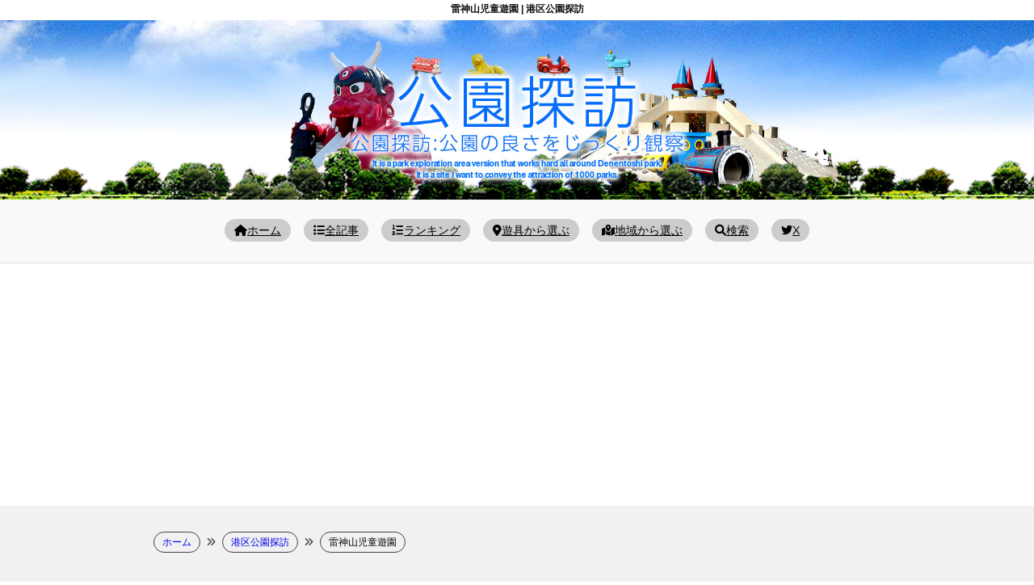

--- FILE ---
content_type: text/html; charset=UTF-8
request_url: https://www.koentanbo.com/raijinyama/
body_size: 10436
content:
<!DOCTYPE html>
<html lang="ja">
<head>
<meta charset="utf-8" />
<title>雷神山児童遊園 | 港区公園探訪</title>
<meta name="viewport" content="width=device-width, initial-scale=1.0">

<!-- Google tag (gtag.js) -->
<script async src="https://www.googletagmanager.com/gtag/js?id=G-BCFM56WT83"></script>
<script>
  window.dataLayer = window.dataLayer || [];
  function gtag(){dataLayer.push(arguments);}
  gtag('js', new Date());

  gtag('config', 'G-BCFM56WT83');
</script>

<link rel ="stylesheet" href="https://cdnjs.cloudflare.com/ajax/libs/font-awesome/6.1.1/css/all.min.css">
<link rel="shortcut icon" href="https://www.koentanbo.com/wp/wp-content/themes/park2019new/img/favicon.ico"/>
<link rel="stylesheet" href="https://www.koentanbo.com/wp/wp-content/themes/park2019new/style.css" />

<script src="//code.jquery.com/jquery.min.js"></script>
<script type="text/javascript" src="https://www.koentanbo.com/wp/wp-content/themes/park2019new/js/koentanbo.js"></script>
<link rel="stylesheet" href="https://www.koentanbo.com/wp/wp-content/themes/park2019new/css/slick.css" />
<link rel="stylesheet" href="https://www.koentanbo.com/wp/wp-content/themes/park2019new/css/slick-theme.css" />


<title>雷神山児童遊園 | 港区公園探訪</title>
	<style>img:is([sizes="auto" i], [sizes^="auto," i]) { contain-intrinsic-size: 3000px 1500px }</style>
	
		<!-- All in One SEO 4.9.1 - aioseo.com -->
	<meta name="description" content="雷神山児童遊園は、ただの遊び場と呼ぶにはあまりに霊的で、不思議に満ちた場所である。かつて疫病を鎮めるために祀られたという神社の気配が、今も土の匂いのなかに微かに残っている。" />
	<meta name="robots" content="max-image-preview:large" />
	<meta name="author" content="admin"/>
	<link rel="canonical" href="https://www.koentanbo.com/raijinyama/" />
	<meta name="generator" content="All in One SEO (AIOSEO) 4.9.1" />
		<meta property="og:locale" content="ja_JP" />
		<meta property="og:site_name" content="公園探訪：公園で遊ぼう" />
		<meta property="og:type" content="article" />
		<meta property="og:title" content="雷神山児童遊園 | 港区公園探訪" />
		<meta property="og:description" content="雷神山児童遊園は、ただの遊び場と呼ぶにはあまりに霊的で、不思議に満ちた場所である。かつて疫病を鎮めるために祀られたという神社の気配が、今も土の匂いのなかに微かに残っている。" />
		<meta property="og:url" content="https://www.koentanbo.com/raijinyama/" />
		<meta property="article:published_time" content="2015-05-21T14:46:44+00:00" />
		<meta property="article:modified_time" content="2025-04-10T08:09:01+00:00" />
		<meta name="twitter:card" content="summary" />
		<meta name="twitter:title" content="雷神山児童遊園 | 港区公園探訪" />
		<meta name="twitter:description" content="雷神山児童遊園は、ただの遊び場と呼ぶにはあまりに霊的で、不思議に満ちた場所である。かつて疫病を鎮めるために祀られたという神社の気配が、今も土の匂いのなかに微かに残っている。" />
		<script type="application/ld+json" class="aioseo-schema">
			{"@context":"https:\/\/schema.org","@graph":[{"@type":"Article","@id":"https:\/\/www.koentanbo.com\/raijinyama\/#article","name":"\u96f7\u795e\u5c71\u5150\u7ae5\u904a\u5712 | \u6e2f\u533a\u516c\u5712\u63a2\u8a2a","headline":"\u96f7\u795e\u5c71\u5150\u7ae5\u904a\u5712","author":{"@id":"https:\/\/www.koentanbo.com\/author\/admin\/#author"},"publisher":{"@id":"https:\/\/www.koentanbo.com\/#organization"},"image":{"@type":"ImageObject","url":"\/wp\/wp-content\/uploads\/2015\/05\/001-7.jpg","width":1400,"height":864},"datePublished":"2015-05-21T23:46:44+09:00","dateModified":"2025-04-10T17:09:01+09:00","inLanguage":"ja","mainEntityOfPage":{"@id":"https:\/\/www.koentanbo.com\/raijinyama\/#webpage"},"isPartOf":{"@id":"https:\/\/www.koentanbo.com\/raijinyama\/#webpage"},"articleSection":"\u6e2f\u533a\u516c\u5712\u63a2\u8a2a, \u30b9\u30a4\u30f3\u30b0\u904a\u5177, \u30d6\u30e9\u30f3\u30b3, \u6b74\u53f2\u30fb\u540d\u6240, \u7802\u5834, \u82b8\u8853\/\u30aa\u30d6\u30b8\u30a7, \u8907\u5408\u904a\u5177"},{"@type":"BreadcrumbList","@id":"https:\/\/www.koentanbo.com\/raijinyama\/#breadcrumblist","itemListElement":[{"@type":"ListItem","@id":"https:\/\/www.koentanbo.com#listItem","position":1,"name":"\u30db\u30fc\u30e0","item":"https:\/\/www.koentanbo.com","nextItem":{"@type":"ListItem","@id":"https:\/\/www.koentanbo.com\/minatoku\/#listItem","name":"\u6e2f\u533a\u516c\u5712\u63a2\u8a2a"}},{"@type":"ListItem","@id":"https:\/\/www.koentanbo.com\/minatoku\/#listItem","position":2,"name":"\u6e2f\u533a\u516c\u5712\u63a2\u8a2a","item":"https:\/\/www.koentanbo.com\/minatoku\/","nextItem":{"@type":"ListItem","@id":"https:\/\/www.koentanbo.com\/raijinyama\/#listItem","name":"\u96f7\u795e\u5c71\u5150\u7ae5\u904a\u5712"},"previousItem":{"@type":"ListItem","@id":"https:\/\/www.koentanbo.com#listItem","name":"\u30db\u30fc\u30e0"}},{"@type":"ListItem","@id":"https:\/\/www.koentanbo.com\/raijinyama\/#listItem","position":3,"name":"\u96f7\u795e\u5c71\u5150\u7ae5\u904a\u5712","previousItem":{"@type":"ListItem","@id":"https:\/\/www.koentanbo.com\/minatoku\/#listItem","name":"\u6e2f\u533a\u516c\u5712\u63a2\u8a2a"}}]},{"@type":"Organization","@id":"https:\/\/www.koentanbo.com\/#organization","name":"\u516c\u5712\u63a2\u8a2a\uff1a\u516c\u5712\u3067\u904a\u307c\u3046","description":"\u3044\u3064\u3082\u306e\u516c\u5712\u3092\u3081\u3044\u3063\u3071\u3044\u697d\u3057\u3080\u30b5\u30a4\u30c8","url":"https:\/\/www.koentanbo.com\/"},{"@type":"Person","@id":"https:\/\/www.koentanbo.com\/author\/admin\/#author","url":"https:\/\/www.koentanbo.com\/author\/admin\/","name":"admin","image":{"@type":"ImageObject","@id":"https:\/\/www.koentanbo.com\/raijinyama\/#authorImage","url":"https:\/\/secure.gravatar.com\/avatar\/6ec32ad5e78443d612dc49a63e41371d610feb244b3e162602f21bc696c76994?s=96&d=mm&r=g","width":96,"height":96,"caption":"admin"}},{"@type":"WebPage","@id":"https:\/\/www.koentanbo.com\/raijinyama\/#webpage","url":"https:\/\/www.koentanbo.com\/raijinyama\/","name":"\u96f7\u795e\u5c71\u5150\u7ae5\u904a\u5712 | \u6e2f\u533a\u516c\u5712\u63a2\u8a2a","description":"\u96f7\u795e\u5c71\u5150\u7ae5\u904a\u5712\u306f\u3001\u305f\u3060\u306e\u904a\u3073\u5834\u3068\u547c\u3076\u306b\u306f\u3042\u307e\u308a\u306b\u970a\u7684\u3067\u3001\u4e0d\u601d\u8b70\u306b\u6e80\u3061\u305f\u5834\u6240\u3067\u3042\u308b\u3002\u304b\u3064\u3066\u75ab\u75c5\u3092\u93ae\u3081\u308b\u305f\u3081\u306b\u7940\u3089\u308c\u305f\u3068\u3044\u3046\u795e\u793e\u306e\u6c17\u914d\u304c\u3001\u4eca\u3082\u571f\u306e\u5302\u3044\u306e\u306a\u304b\u306b\u5fae\u304b\u306b\u6b8b\u3063\u3066\u3044\u308b\u3002","inLanguage":"ja","isPartOf":{"@id":"https:\/\/www.koentanbo.com\/#website"},"breadcrumb":{"@id":"https:\/\/www.koentanbo.com\/raijinyama\/#breadcrumblist"},"author":{"@id":"https:\/\/www.koentanbo.com\/author\/admin\/#author"},"creator":{"@id":"https:\/\/www.koentanbo.com\/author\/admin\/#author"},"image":{"@type":"ImageObject","url":"\/wp\/wp-content\/uploads\/2015\/05\/001-7.jpg","@id":"https:\/\/www.koentanbo.com\/raijinyama\/#mainImage","width":1400,"height":864},"primaryImageOfPage":{"@id":"https:\/\/www.koentanbo.com\/raijinyama\/#mainImage"},"datePublished":"2015-05-21T23:46:44+09:00","dateModified":"2025-04-10T17:09:01+09:00"},{"@type":"WebSite","@id":"https:\/\/www.koentanbo.com\/#website","url":"https:\/\/www.koentanbo.com\/","name":"\u516c\u5712\u63a2\u8a2a\uff1a\u516c\u5712\u3067\u904a\u307c\u3046","description":"\u3044\u3064\u3082\u306e\u516c\u5712\u3092\u3081\u3044\u3063\u3071\u3044\u697d\u3057\u3080\u30b5\u30a4\u30c8","inLanguage":"ja","publisher":{"@id":"https:\/\/www.koentanbo.com\/#organization"}}]}
		</script>
		<!-- All in One SEO -->

<script type="text/javascript" id="wpp-js" src="https://www.koentanbo.com/wp/wp-content/plugins/wordpress-popular-posts/assets/js/wpp.min.js?ver=7.3.6" data-sampling="0" data-sampling-rate="100" data-api-url="https://www.koentanbo.com/wp-json/wordpress-popular-posts" data-post-id="3859" data-token="f54d8e5786" data-lang="0" data-debug="0"></script>
<link rel='stylesheet' id='dashicons-css' href='https://www.koentanbo.com/wp/wp-includes/css/dashicons.min.css?ver=6.8.3' type='text/css' media='all' />
<link rel='stylesheet' id='post-views-counter-frontend-css' href='https://www.koentanbo.com/wp/wp-content/plugins/post-views-counter/css/frontend.min.css?ver=1.5.9' type='text/css' media='all' />
<link rel='stylesheet' id='wp-block-library-css' href='https://www.koentanbo.com/wp/wp-includes/css/dist/block-library/style.min.css?ver=6.8.3' type='text/css' media='all' />
<style id='classic-theme-styles-inline-css' type='text/css'>
/*! This file is auto-generated */
.wp-block-button__link{color:#fff;background-color:#32373c;border-radius:9999px;box-shadow:none;text-decoration:none;padding:calc(.667em + 2px) calc(1.333em + 2px);font-size:1.125em}.wp-block-file__button{background:#32373c;color:#fff;text-decoration:none}
</style>
<link rel='stylesheet' id='aioseo/css/src/vue/standalone/blocks/table-of-contents/global.scss-css' href='https://www.koentanbo.com/wp/wp-content/plugins/all-in-one-seo-pack/dist/Lite/assets/css/table-of-contents/global.e90f6d47.css?ver=4.9.1' type='text/css' media='all' />
<link rel='stylesheet' id='vk-filter-search-style-css' href='https://www.koentanbo.com/wp/wp-content/plugins/vk-filter-search/inc/filter-search/package/build/style.css?ver=2.17.1.0' type='text/css' media='all' />
<style id='global-styles-inline-css' type='text/css'>
:root{--wp--preset--aspect-ratio--square: 1;--wp--preset--aspect-ratio--4-3: 4/3;--wp--preset--aspect-ratio--3-4: 3/4;--wp--preset--aspect-ratio--3-2: 3/2;--wp--preset--aspect-ratio--2-3: 2/3;--wp--preset--aspect-ratio--16-9: 16/9;--wp--preset--aspect-ratio--9-16: 9/16;--wp--preset--color--black: #000000;--wp--preset--color--cyan-bluish-gray: #abb8c3;--wp--preset--color--white: #ffffff;--wp--preset--color--pale-pink: #f78da7;--wp--preset--color--vivid-red: #cf2e2e;--wp--preset--color--luminous-vivid-orange: #ff6900;--wp--preset--color--luminous-vivid-amber: #fcb900;--wp--preset--color--light-green-cyan: #7bdcb5;--wp--preset--color--vivid-green-cyan: #00d084;--wp--preset--color--pale-cyan-blue: #8ed1fc;--wp--preset--color--vivid-cyan-blue: #0693e3;--wp--preset--color--vivid-purple: #9b51e0;--wp--preset--gradient--vivid-cyan-blue-to-vivid-purple: linear-gradient(135deg,rgba(6,147,227,1) 0%,rgb(155,81,224) 100%);--wp--preset--gradient--light-green-cyan-to-vivid-green-cyan: linear-gradient(135deg,rgb(122,220,180) 0%,rgb(0,208,130) 100%);--wp--preset--gradient--luminous-vivid-amber-to-luminous-vivid-orange: linear-gradient(135deg,rgba(252,185,0,1) 0%,rgba(255,105,0,1) 100%);--wp--preset--gradient--luminous-vivid-orange-to-vivid-red: linear-gradient(135deg,rgba(255,105,0,1) 0%,rgb(207,46,46) 100%);--wp--preset--gradient--very-light-gray-to-cyan-bluish-gray: linear-gradient(135deg,rgb(238,238,238) 0%,rgb(169,184,195) 100%);--wp--preset--gradient--cool-to-warm-spectrum: linear-gradient(135deg,rgb(74,234,220) 0%,rgb(151,120,209) 20%,rgb(207,42,186) 40%,rgb(238,44,130) 60%,rgb(251,105,98) 80%,rgb(254,248,76) 100%);--wp--preset--gradient--blush-light-purple: linear-gradient(135deg,rgb(255,206,236) 0%,rgb(152,150,240) 100%);--wp--preset--gradient--blush-bordeaux: linear-gradient(135deg,rgb(254,205,165) 0%,rgb(254,45,45) 50%,rgb(107,0,62) 100%);--wp--preset--gradient--luminous-dusk: linear-gradient(135deg,rgb(255,203,112) 0%,rgb(199,81,192) 50%,rgb(65,88,208) 100%);--wp--preset--gradient--pale-ocean: linear-gradient(135deg,rgb(255,245,203) 0%,rgb(182,227,212) 50%,rgb(51,167,181) 100%);--wp--preset--gradient--electric-grass: linear-gradient(135deg,rgb(202,248,128) 0%,rgb(113,206,126) 100%);--wp--preset--gradient--midnight: linear-gradient(135deg,rgb(2,3,129) 0%,rgb(40,116,252) 100%);--wp--preset--font-size--small: 13px;--wp--preset--font-size--medium: 20px;--wp--preset--font-size--large: 36px;--wp--preset--font-size--x-large: 42px;--wp--preset--spacing--20: 0.44rem;--wp--preset--spacing--30: 0.67rem;--wp--preset--spacing--40: 1rem;--wp--preset--spacing--50: 1.5rem;--wp--preset--spacing--60: 2.25rem;--wp--preset--spacing--70: 3.38rem;--wp--preset--spacing--80: 5.06rem;--wp--preset--shadow--natural: 6px 6px 9px rgba(0, 0, 0, 0.2);--wp--preset--shadow--deep: 12px 12px 50px rgba(0, 0, 0, 0.4);--wp--preset--shadow--sharp: 6px 6px 0px rgba(0, 0, 0, 0.2);--wp--preset--shadow--outlined: 6px 6px 0px -3px rgba(255, 255, 255, 1), 6px 6px rgba(0, 0, 0, 1);--wp--preset--shadow--crisp: 6px 6px 0px rgba(0, 0, 0, 1);}:where(.is-layout-flex){gap: 0.5em;}:where(.is-layout-grid){gap: 0.5em;}body .is-layout-flex{display: flex;}.is-layout-flex{flex-wrap: wrap;align-items: center;}.is-layout-flex > :is(*, div){margin: 0;}body .is-layout-grid{display: grid;}.is-layout-grid > :is(*, div){margin: 0;}:where(.wp-block-columns.is-layout-flex){gap: 2em;}:where(.wp-block-columns.is-layout-grid){gap: 2em;}:where(.wp-block-post-template.is-layout-flex){gap: 1.25em;}:where(.wp-block-post-template.is-layout-grid){gap: 1.25em;}.has-black-color{color: var(--wp--preset--color--black) !important;}.has-cyan-bluish-gray-color{color: var(--wp--preset--color--cyan-bluish-gray) !important;}.has-white-color{color: var(--wp--preset--color--white) !important;}.has-pale-pink-color{color: var(--wp--preset--color--pale-pink) !important;}.has-vivid-red-color{color: var(--wp--preset--color--vivid-red) !important;}.has-luminous-vivid-orange-color{color: var(--wp--preset--color--luminous-vivid-orange) !important;}.has-luminous-vivid-amber-color{color: var(--wp--preset--color--luminous-vivid-amber) !important;}.has-light-green-cyan-color{color: var(--wp--preset--color--light-green-cyan) !important;}.has-vivid-green-cyan-color{color: var(--wp--preset--color--vivid-green-cyan) !important;}.has-pale-cyan-blue-color{color: var(--wp--preset--color--pale-cyan-blue) !important;}.has-vivid-cyan-blue-color{color: var(--wp--preset--color--vivid-cyan-blue) !important;}.has-vivid-purple-color{color: var(--wp--preset--color--vivid-purple) !important;}.has-black-background-color{background-color: var(--wp--preset--color--black) !important;}.has-cyan-bluish-gray-background-color{background-color: var(--wp--preset--color--cyan-bluish-gray) !important;}.has-white-background-color{background-color: var(--wp--preset--color--white) !important;}.has-pale-pink-background-color{background-color: var(--wp--preset--color--pale-pink) !important;}.has-vivid-red-background-color{background-color: var(--wp--preset--color--vivid-red) !important;}.has-luminous-vivid-orange-background-color{background-color: var(--wp--preset--color--luminous-vivid-orange) !important;}.has-luminous-vivid-amber-background-color{background-color: var(--wp--preset--color--luminous-vivid-amber) !important;}.has-light-green-cyan-background-color{background-color: var(--wp--preset--color--light-green-cyan) !important;}.has-vivid-green-cyan-background-color{background-color: var(--wp--preset--color--vivid-green-cyan) !important;}.has-pale-cyan-blue-background-color{background-color: var(--wp--preset--color--pale-cyan-blue) !important;}.has-vivid-cyan-blue-background-color{background-color: var(--wp--preset--color--vivid-cyan-blue) !important;}.has-vivid-purple-background-color{background-color: var(--wp--preset--color--vivid-purple) !important;}.has-black-border-color{border-color: var(--wp--preset--color--black) !important;}.has-cyan-bluish-gray-border-color{border-color: var(--wp--preset--color--cyan-bluish-gray) !important;}.has-white-border-color{border-color: var(--wp--preset--color--white) !important;}.has-pale-pink-border-color{border-color: var(--wp--preset--color--pale-pink) !important;}.has-vivid-red-border-color{border-color: var(--wp--preset--color--vivid-red) !important;}.has-luminous-vivid-orange-border-color{border-color: var(--wp--preset--color--luminous-vivid-orange) !important;}.has-luminous-vivid-amber-border-color{border-color: var(--wp--preset--color--luminous-vivid-amber) !important;}.has-light-green-cyan-border-color{border-color: var(--wp--preset--color--light-green-cyan) !important;}.has-vivid-green-cyan-border-color{border-color: var(--wp--preset--color--vivid-green-cyan) !important;}.has-pale-cyan-blue-border-color{border-color: var(--wp--preset--color--pale-cyan-blue) !important;}.has-vivid-cyan-blue-border-color{border-color: var(--wp--preset--color--vivid-cyan-blue) !important;}.has-vivid-purple-border-color{border-color: var(--wp--preset--color--vivid-purple) !important;}.has-vivid-cyan-blue-to-vivid-purple-gradient-background{background: var(--wp--preset--gradient--vivid-cyan-blue-to-vivid-purple) !important;}.has-light-green-cyan-to-vivid-green-cyan-gradient-background{background: var(--wp--preset--gradient--light-green-cyan-to-vivid-green-cyan) !important;}.has-luminous-vivid-amber-to-luminous-vivid-orange-gradient-background{background: var(--wp--preset--gradient--luminous-vivid-amber-to-luminous-vivid-orange) !important;}.has-luminous-vivid-orange-to-vivid-red-gradient-background{background: var(--wp--preset--gradient--luminous-vivid-orange-to-vivid-red) !important;}.has-very-light-gray-to-cyan-bluish-gray-gradient-background{background: var(--wp--preset--gradient--very-light-gray-to-cyan-bluish-gray) !important;}.has-cool-to-warm-spectrum-gradient-background{background: var(--wp--preset--gradient--cool-to-warm-spectrum) !important;}.has-blush-light-purple-gradient-background{background: var(--wp--preset--gradient--blush-light-purple) !important;}.has-blush-bordeaux-gradient-background{background: var(--wp--preset--gradient--blush-bordeaux) !important;}.has-luminous-dusk-gradient-background{background: var(--wp--preset--gradient--luminous-dusk) !important;}.has-pale-ocean-gradient-background{background: var(--wp--preset--gradient--pale-ocean) !important;}.has-electric-grass-gradient-background{background: var(--wp--preset--gradient--electric-grass) !important;}.has-midnight-gradient-background{background: var(--wp--preset--gradient--midnight) !important;}.has-small-font-size{font-size: var(--wp--preset--font-size--small) !important;}.has-medium-font-size{font-size: var(--wp--preset--font-size--medium) !important;}.has-large-font-size{font-size: var(--wp--preset--font-size--large) !important;}.has-x-large-font-size{font-size: var(--wp--preset--font-size--x-large) !important;}
:where(.wp-block-post-template.is-layout-flex){gap: 1.25em;}:where(.wp-block-post-template.is-layout-grid){gap: 1.25em;}
:where(.wp-block-columns.is-layout-flex){gap: 2em;}:where(.wp-block-columns.is-layout-grid){gap: 2em;}
:root :where(.wp-block-pullquote){font-size: 1.5em;line-height: 1.6;}
</style>
<link rel='stylesheet' id='wordpress-popular-posts-css-css' href='https://www.koentanbo.com/wp/wp-content/plugins/wordpress-popular-posts/assets/css/wpp.css?ver=7.3.6' type='text/css' media='all' />
<link rel='stylesheet' id='taxopress-frontend-css-css' href='https://www.koentanbo.com/wp/wp-content/plugins/simple-tags/assets/frontend/css/frontend.css?ver=3.40.1' type='text/css' media='all' />
<link rel='stylesheet' id='yarpp-thumbnails-css' href='https://www.koentanbo.com/wp/wp-content/plugins/yet-another-related-posts-plugin/style/styles_thumbnails.css?ver=5.30.11' type='text/css' media='all' />
<style id='yarpp-thumbnails-inline-css' type='text/css'>
.yarpp-thumbnails-horizontal .yarpp-thumbnail {width: 130px;height: 170px;margin: 5px;margin-left: 0px;}.yarpp-thumbnail > img, .yarpp-thumbnail-default {width: 120px;height: 120px;margin: 5px;}.yarpp-thumbnails-horizontal .yarpp-thumbnail-title {margin: 7px;margin-top: 0px;width: 120px;}.yarpp-thumbnail-default > img {min-height: 120px;min-width: 120px;}
</style>
<script type="text/javascript" src="https://www.koentanbo.com/wp/wp-includes/js/jquery/jquery.min.js?ver=3.7.1" id="jquery-core-js"></script>
<script type="text/javascript" src="https://www.koentanbo.com/wp/wp-includes/js/jquery/jquery-migrate.min.js?ver=3.4.1" id="jquery-migrate-js"></script>
<script type="text/javascript" src="https://www.koentanbo.com/wp/wp-content/plugins/simple-tags/assets/frontend/js/frontend.js?ver=3.40.1" id="taxopress-frontend-js-js"></script>
<link rel="https://api.w.org/" href="https://www.koentanbo.com/wp-json/" /><link rel="alternate" title="JSON" type="application/json" href="https://www.koentanbo.com/wp-json/wp/v2/posts/3859" /><link rel="alternate" title="oEmbed (JSON)" type="application/json+oembed" href="https://www.koentanbo.com/wp-json/oembed/1.0/embed?url=https%3A%2F%2Fwww.koentanbo.com%2Fraijinyama%2F" />
<link rel="alternate" title="oEmbed (XML)" type="text/xml+oembed" href="https://www.koentanbo.com/wp-json/oembed/1.0/embed?url=https%3A%2F%2Fwww.koentanbo.com%2Fraijinyama%2F&#038;format=xml" />
            <style id="wpp-loading-animation-styles">@-webkit-keyframes bgslide{from{background-position-x:0}to{background-position-x:-200%}}@keyframes bgslide{from{background-position-x:0}to{background-position-x:-200%}}.wpp-widget-block-placeholder,.wpp-shortcode-placeholder{margin:0 auto;width:60px;height:3px;background:#dd3737;background:linear-gradient(90deg,#dd3737 0%,#571313 10%,#dd3737 100%);background-size:200% auto;border-radius:3px;-webkit-animation:bgslide 1s infinite linear;animation:bgslide 1s infinite linear}</style>
            <style type="text/css">a.st_tag, a.internal_tag, .st_tag, .internal_tag { text-decoration: underline !important; }</style><script data-ad-client="ca-pub-4480350271523752" async src="https://pagead2.googlesyndication.com/pagead/js/adsbygoogle.js"></script>
	

<style type="text/css">


.slider_wrapper{
max-width:1200px;
margin:0 auto;
}
.slider_wrapper img{}

.slider{}
.slider span{}
.slider span img{
width:100%;
margin:0;
padding:0;
vertical-align:bottom;
}

@media screen and (max-width: 800px){

.slider span img{
margin:0 auto;
max-width:500px;
width:100%;
height:320px;
object-fit: cover;
}
}

.slider-dots {
  width: 100%;
  margin: 0;
  padding: 0;
  text-align: center;
  list-style: none;
  
  li {
    display: inline-block;
    width: calc(25% - 8px);
    margin: 0 2px;
  }
  
  button {
    position: relative;
    width: 100%;
    height: 4px;
    border: 0;
    background-color: #777777;
    font-size: 0;
    
    &:after {
      position: absolute;
      top: 0;
      left: 0;
      content: '';
      display: block;
      width: 0%;
      height: 100%;
    }
  }
  
  .slick-active {
    button:after {
      background-color: #ff0000;
      animation: progress 5.5s linear forwards;
    }
  }
}

@keyframes progress {
  from {
    width: 0%;
  }
  
  to {
    width: 100%;
  }
}

</style>

</head>
<body>
<!-- Google Tag Manager (noscript) -->
<noscript><iframe src="https://www.googletagmanager.com/ns.html?id=GTM-N6FPFSJ"
height="0" width="0" style="display:none;visibility:hidden"></iframe></noscript>
<!-- End Google Tag Manager (noscript) -->
	


<div class="wrap">
<div id="container">
<h1>雷神山児童遊園 | 港区公園探訪</h1>
<div id="headerwrapper">
<div id="header">
<a href="https://www.koentanbo.com/">
<img src="https://www.koentanbo.com/wp/wp-content/themes/park2019new/img/main.jpg" alt="公園探訪" class="toplink" />
</a>
</div>
</div>


<div id="menubar">

<div class="togglearea">
<div class="togglemenu">
<ul>
<li><a href="https://www.koentanbo.com/"><i class="fas fa-home"></i>ホーム</a></li>
<li><a href="https://www.koentanbo.com/list"><i class="fas fa-list"></i>全記事</a></li>
<li><a href="https://www.koentanbo.com/ranking"><i class="fas fa-list-ol"></i>ランキング</a></li>
<li><a href="#keywordtag"><i class="fas fa-map-marker-alt"></i>遊具から選ぶ</a></li>
<li><a href="#place"><i class="fas fa-map-marked-alt"></i>地域から選ぶ</a></li>
<li><a href="#searchtag"><i class="fas fa-search"></i>検索</a></li>
		<li><a href="https://x.com/koentanbo"><i class="fab fa-twitter"></i>X</a></li>
</ul>
</div>
</div>
</div>



<div id="contentspage">
<div id="breadcrumb"><ul><li><a href="https://www.koentanbo.com"><span>ホーム</span></a></li><li><i class="fas fa-angle-double-right arwspc"></i></li><li><a href="https://www.koentanbo.com/minatoku/"><span>港区公園探訪</span></a></li><li><i class="fas fa-angle-double-right arwspc"></i></li><li><span>雷神山児童遊園</span></li></ul></div>
<h2>雷神山児童遊園</h2>

<div class="section-contents">
<p><img decoding="async" loading="lazy" src="/wp/wp-content/uploads/2015/05/001-7.jpg" alt="雷神山児童遊園" width="1400" height="864" class="alignnone size-full wp-image-28142" srcset="https://www.koentanbo.com/wp/wp-content/uploads/2015/05/001-7.jpg 1400w, https://www.koentanbo.com/wp/wp-content/uploads/2015/05/001-7-1024x632.jpg 1024w, https://www.koentanbo.com/wp/wp-content/uploads/2015/05/001-7-768x474.jpg 768w" sizes="auto, (max-width: 1400px) 100vw, 1400px" /><br />
雷神山児童遊園は、ただの遊び場と呼ぶにはあまりに霊的で、不思議に満ちた場所である。かつて疫病を鎮めるために祀られたという神社の気配が、今も土の匂いのなかに微かに残っている。<br />
続きは<a href="https://www.koentanbo.com/minato/raijinyama/" target="_blank">雷神山児童遊園 | 港区公園探訪</a>でどうぞ</p>
</div>

<div class="section">

<div class="taglist">
	<h5>雷神山児童遊園の遊具や施設</h5>
<ul><li><a href="https://www.koentanbo.com/tag/%e3%82%b9%e3%82%a4%e3%83%b3%e3%82%b0%e9%81%8a%e5%85%b7/" rel="tag">スイング遊具</a></li><li><a href="https://www.koentanbo.com/tag/swing/" rel="tag">ブランコ</a></li><li><a href="https://www.koentanbo.com/tag/%e6%ad%b4%e5%8f%b2%e3%83%bb%e5%90%8d%e6%89%80/" rel="tag">歴史・名所</a></li><li><a href="https://www.koentanbo.com/tag/sandbox/" rel="tag">砂場</a></li><li><a href="https://www.koentanbo.com/tag/art/" rel="tag">芸術/オブジェ</a></li><li><a href="https://www.koentanbo.com/tag/composite/" rel="tag">複合遊具</a></li></ul></div>
</div>

<div class="updatetime">
<div class="modified">
<i class="fa-solid fa-star"></i> アップデート：2025/04/10</div>
<div class="firsttime">
<i class="fa-solid fa-pencil "></i> 投稿日：2015/05/21</div>
</div>


<div class="pagenation">
<div class="oldpage"><i class="fas fa-angle-double-left fa-fw grn"></i><a href="https://www.koentanbo.com/kitayabata_classic/" rel="prev">北谷端公園</a></div>
<div class="nextpage"><a href="https://www.koentanbo.com/higashigoken/" rel="next">東五軒公園</a><i class="fas fa-angle-double-right fa-fw grn"></i></div>
</div>

</div>

<div id="main">

<div class="section_top list">
<h3>どこの公園に行きますか？</h3>
	

<div id="searchtag" class="linkheighttop"></div>
<h4>検索はここから</h4>






<div class="vfs">

<form class="wp-block-vk-filter-search-filter-search vk-filter-search vkfs" style="margin-bottom:3rem" method="get" action="https://www.koentanbo.com/"><div class="vkfs__labels"><div class="vkfs__outer-wrap vkfs__taxonomy"><div class="vkfs__label-name"><div class="vkfs__label-name-inner">カテゴリー</div></div><select name='vkfs_category[]' id='vkfs_category' class='vkfs__input-form vkfs__input-wrap vkfs__input-wrap--select vkfs__input-wrap--category_name'>
	<option value=''>指定なし</option>
	<option class="level-0" value="recommend">おすすめ公園</option>
	<option class="level-0" value="child-park">こども公園探訪</option>
	<option class="level-0" value="release">ニュース</option>
	<option class="level-0" value="setagaya">世田谷区公園探訪</option>
	<option class="level-0" value="hachioji">八王子市公園探訪</option>
	<option class="level-0" value="drama_cat">公園にはドラマがある</option>
	<option class="level-0" value="honke">公園探訪</option>
	<option class="level-0" value="park">公園探訪(旧)</option>
	<option class="level-0" value="classic">公園探訪Classic</option>
	<option class="level-0" value="premium">公園探訪PREMIUM</option>
	<option class="level-0" value="premium_">公園探訪PREMIUM(旧)</option>
	<option class="level-0" value="timemachine">公園探訪タイムマシン</option>
	<option class="level-0" value="公園探訪ドラマ">公園探訪ドラマ</option>
	<option class="level-0" value="chiba">千葉公園探訪</option>
	<option class="level-0" value="kunitachi">国立市公園探訪</option>
	<option class="level-0" value="tamanewtown">多摩ニュータウン公園探訪</option>
	<option class="level-0" value="tama">多摩市公園探訪</option>
	<option class="level-0" value="fuchu-chofu">府中調布の公園探訪</option>
	<option class="level-0" value="strong">強烈遊具</option>
	<option class="level-0" value="strong3d">強烈遊具3D</option>
	<option class="level-0" value="新宿区公園探訪">新宿区公園探訪</option>
	<option class="level-0" value="日野市公園探訪">日野市公園探訪</option>
	<option class="level-0" value="yokohama">横浜公園探訪</option>
	<option class="level-0" value="minatoku">港区公園探訪</option>
	<option class="level-0" value="田園都市公園探訪">田園都市公園探訪</option>
	<option class="level-0" value="machida">町田市公園探訪</option>
	<option class="level-0" value="sign">看板遊具</option>
	<option class="level-0" value="shin">真・公園探訪</option>
	<option class="level-0" value="inagi">稲城市公園探訪</option>
	<option class="level-0" value="aobaku">美しい街の公園探訪</option>
	<option class="level-0" value="expedition">遠征公園</option>
	<option class="level-0" value="disasterprevention">防災公園</option>
	<option class="level-0" value="aoba">青葉区公園探訪</option>
	<option class="level-0" value="asao">麻生区公園探訪</option>
</select>
<input type="hidden" name="vkfs_category_operator" value="or" /></div>

<div class="vkfs__outer-wrap vkfs__taxonomy"><div class="vkfs__label-name"><div class="vkfs__label-name-inner">タグ</div></div><select name='vkfs_post_tag[]' id='vkfs_post_tag' class='vkfs__input-form vkfs__input-wrap vkfs__input-wrap--select vkfs__input-wrap--tag'>
	<option value=''>指定なし</option>
	<option class="level-0" value="sl">SL・電車</option>
	<option class="level-0" value="update">update</option>
	<option class="level-0" value="athletic">アスレチック</option>
	<option class="level-0" value="クライミング遊具">クライミング遊具</option>
	<option class="level-0" value="globejungle">グローブジャングル</option>
	<option class="level-0" value="コンクリート動物">コンクリート動物</option>
	<option class="level-0" value="seesaw">シーソー</option>
	<option class="level-0" value="shelter">シェルター</option>
	<option class="level-0" value="ジャブジャブ池">ジャブジャブ池</option>
	<option class="level-0" value="junglegym">ジャングルジム</option>
	<option class="level-0" value="スイング遊具">スイング遊具</option>
	<option class="level-0" value="spring">スプリング遊具</option>
	<option class="level-0" value="babble">せせらぎ</option>
	<option class="level-0" value="tarzanrope">ターザンロープ</option>
	<option class="level-0" value="ダンキャスキッズ">ダンキャスキッズ</option>
	<option class="level-0" value="toilet">トイレ</option>
	<option class="level-0" value="animal">どうぶつ</option>
	<option class="level-0" value="trainview">トレインビュー</option>
	<option class="level-0" value="pergola">パーゴラ</option>
	<option class="level-0" value="swing">ブランコ</option>
	<option class="level-0" value="maripon">マリポン</option>
	<option class="level-0" value="らくだん">らくだん</option>
	<option class="level-0" value="ladder">ラダー遊具</option>
	<option class="level-0" value="location">ロケ地</option>
	<option class="level-0" value="rockinpuppy">ロッキンパッピー</option>
	<option class="level-0" value="人研ぎ滑り台">人研ぎ滑り台</option>
	<option class="level-0" value="health">健康遊具</option>
	<option class="level-0" value="全天候型公園">全天候型公園</option>
	<option class="level-0" value="mountain">公園山</option>
	<option class="level-0" value="suspensionbridge">吊り橋</option>
	<option class="level-0" value="fountain">噴水</option>
	<option class="level-0" value="azumaya">四阿</option>
	<option class="level-0" value="rotating">回転遊具</option>
	<option class="level-0" value="castle">城</option>
	<option class="level-0" value="rocket">宇宙とロケット</option>
	<option class="level-0" value="observatory">展望台</option>
	<option class="level-0" value="山型遊具">山型遊具</option>
	<option class="level-0" value="garden">庭園</option>
	<option class="level-0" value="great">強烈遊具！</option>
	<option class="level-0" value="dinosaur">恐竜</option>
	<option class="level-0" value="walk">散歩</option>
	<option class="level-0" value="歴史・名所">歴史・名所</option>
	<option class="level-0" value="pond">池</option>
	<option class="level-0" value="slider">滑り台</option>
	<option class="level-0" value="climbingrod">登り棒</option>
	<option class="level-0" value="sandbox">砂場</option>
	<option class="level-0" value="lawn">芝生</option>
	<option class="level-0" value="芸術">芸術</option>
	<option class="level-0" value="art">芸術/オブジェ</option>
	<option class="level-0" value="複合ラダー遊具">複合ラダー遊具</option>
	<option class="level-0" value="composite">複合遊具</option>
	<option class="level-0" value="tourism">観光と名所と歴史</option>
	<option class="level-0" value="超ラダー複合遊具">超ラダー複合遊具</option>
	<option class="level-0" value="ironbar">鉄棒</option>
	<option class="level-0" value="bosai">防災公園</option>
	<option class="level-0" value="monkeybars">雲梯</option>
</select>
<input type="hidden" name="vkfs_post_tag_operator" value="or" /></div>

<div class="vkfs__outer-wrap vkfs__keyword"><div class="vkfs__label-name"><div class="vkfs__label-name-inner">キーワード</div></div><div class="vkfs__input-form vkfs__input-wrap vkfs__input-wrap--text vkfs__input-wrap--keyword"><input type="text" name="s" id="s" placeholder="キーワードを入力" /></div></div></div><input type="hidden" name="vkfs_submitted" value="true"/><button class="btn btn-primary" type="submit">検索</button></form>
</div>


<div class="menu_sitemap">
<div id="place" class="anchor"></div>
<!-- acddion -->
<div class="acddion-contents_wrapper">
<h4>公園探訪</h4>
<a href="" class="acddion-btn3" style="text-decoration:none;color:#ffffff;">+ 全部見る</a>
<div class="acddion-contents3">
<ul>
<li><a href="https://www.koentanbo.com/" target="_blank" rel=”noopener”><i class="fa-solid fa-link"></i>公園探訪</a></li>
<li><a href="https://www.koentanbo.com/premium/" target="_blank"><i class="fa-solid fa-link"></i>PREMIUM</a></li>
<li><a href="https://www.koentanbo.com/machida/" target="_blank"><i class="fa-solid fa-link"></i>町田市公園探訪</a></li>
<li><a href="https://www.koentanbo.com/tamanewtown/" target="_blank"><i class="fa-solid fa-link"></i><span style="font-size:0.92em;">多摩ニュータウン公園探訪</span></a></li>
<li><a href="https://www.koentanbo.com/shinjuku/" target="_blank"><i class="fa-solid fa-link"></i>新宿区公園探訪</a></li>
<li><a href="https://www.koentanbo.com/setagaya/" target="_blank"><i class="fa-solid fa-link"></i>世田谷区公園探訪</a></li>
<li><a href="https://www.koentanbo.com/minato/" target="_blank"><i class="fa-solid fa-link"></i>港区公園探訪</a></li>
<li><a href="https://www.koentanbo.com/aoba/" target="_blank"><i class="fa-solid fa-link"></i>青葉区公園探訪</a></li>
<li><a href="https://www.koentanbo.com/tama/" target="_blank"><i class="fa-solid fa-link"></i>多摩市公園探訪</a></li>
<li><a href="https://www.koentanbo.com/inagi/" target="_blank"><i class="fa-solid fa-link"></i>稲城市公園探訪</a></li>
<li><a href="https://www.koentanbo.com/chiba/" target="_blank"><i class="fa-solid fa-link"></i>千葉公園探訪</a></li>
<li><a href="https://www.koentanbo.com/asao/" target="_blank"><i class="fa-solid fa-link"></i>麻生区公園探訪</a></li>
<li><a href="https://www.koentanbo.com/yokohama/" target="_blank"><i class="fa-solid fa-link"></i>横浜公園探訪</a></li>
<li><a href="https://www.koentanbo.com/kunitachi/" target="_blank"><i class="fa-solid fa-link"></i>国立市公園探訪</a></li>
<li><a href="https://www.koentanbo.com/hino/" target="_blank"><i class="fa-solid fa-link"></i>日野市公園探訪</a></li>
<li><a href="https://www.koentanbo.com/fuchu/" target="_blank"><i class="fa-solid fa-link"></i>府中市公園探訪</a></li>

<li><a href="https://www.koentanbo.com/osaka/" target="_blank"><i class="fa-solid fa-link"></i>大阪市公園探訪</a></li>
<li><a href="https://www.koentanbo.com/nara/" target="_blank"><i class="fa-solid fa-link"></i>奈良市公園探訪</a></li>

<li><a href="https://www.koentanbo.com/kogai/" target="_blank"><i class="fa-solid fa-link"></i>公園探訪郊外</a></li>
<li><a href="https://www.koentanbo.com/location/" target="_blank"><i class="fa-solid fa-link"></i>ドラマ公園探訪</a></li>
<li><a href="https://www.koentanbo.com/streetview/" target="_blank"><i class="fa-solid fa-link"></i>ストビュー公園探訪</a></li>
<li><a href="https://www.koentanbo.com/game/" target="_blank"><i class="fa-solid fa-link"></i>公園ゲーム(四川省)</a></li>
</ul>
</div>
<!-- acddion -->
</div>
</div>


<div class="menu_sitemap">
<div id="keywordtag" class="anchor"></div>
<!-- acddion -->
<div class="acddion-contents_wrapper">
<h4>遊具で選ぶ</h4>
<a href="" class="acddion-btn2" style="text-decoration:none;color:#ffffff;">+ 遊具や施設で選ぶ</a>
<div class="acddion-contents2">
<ul>
<li><a href="https://www.koentanbo.com/tag/sl/">SL・電車</a> (38)</li><li><a href="https://www.koentanbo.com/tag/update/">update</a> (300)</li><li><a href="https://www.koentanbo.com/tag/athletic/">アスレチック</a> (144)</li><li><a href="https://www.koentanbo.com/tag/%e3%82%af%e3%83%a9%e3%82%a4%e3%83%9f%e3%83%b3%e3%82%b0%e9%81%8a%e5%85%b7/">クライミング遊具</a> (19)</li><li><a href="https://www.koentanbo.com/tag/globejungle/">グローブジャングル</a> (46)</li><li><a href="https://www.koentanbo.com/tag/%e3%82%b3%e3%83%b3%e3%82%af%e3%83%aa%e3%83%bc%e3%83%88%e5%8b%95%e7%89%a9/">コンクリート動物</a> (79)</li><li><a href="https://www.koentanbo.com/tag/seesaw/">シーソー</a> (142)</li><li><a href="https://www.koentanbo.com/tag/shelter/">シェルター</a> (160)</li><li><a href="https://www.koentanbo.com/tag/%e3%82%b8%e3%83%a3%e3%83%96%e3%82%b8%e3%83%a3%e3%83%96%e6%b1%a0/">ジャブジャブ池</a> (18)</li><li><a href="https://www.koentanbo.com/tag/junglegym/">ジャングルジム</a> (169)</li><li><a href="https://www.koentanbo.com/tag/%e3%82%b9%e3%82%a4%e3%83%b3%e3%82%b0%e9%81%8a%e5%85%b7/">スイング遊具</a> (177)</li><li><a href="https://www.koentanbo.com/tag/spring/">スプリング遊具</a> (833)</li><li><a href="https://www.koentanbo.com/tag/babble/">せせらぎ</a> (127)</li><li><a href="https://www.koentanbo.com/tag/tarzanrope/">ターザンロープ</a> (52)</li><li><a href="https://www.koentanbo.com/tag/%e3%83%80%e3%83%b3%e3%82%ad%e3%83%a3%e3%82%b9%e3%82%ad%e3%83%83%e3%82%ba/">ダンキャスキッズ</a> (12)</li><li><a href="https://www.koentanbo.com/tag/toilet/">トイレ</a> (931)</li><li><a href="https://www.koentanbo.com/tag/animal/">どうぶつ</a> (50)</li><li><a href="https://www.koentanbo.com/tag/trainview/">トレインビュー</a> (127)</li><li><a href="https://www.koentanbo.com/tag/pergola/">パーゴラ</a> (1044)</li><li><a href="https://www.koentanbo.com/tag/swing/">ブランコ</a> (1322)</li><li><a href="https://www.koentanbo.com/tag/maripon/">マリポン</a> (1)</li><li><a href="https://www.koentanbo.com/tag/%e3%82%89%e3%81%8f%e3%81%a0%e3%82%93/">らくだん</a> (13)</li><li><a href="https://www.koentanbo.com/tag/ladder/">ラダー遊具</a> (117)</li><li><a href="https://www.koentanbo.com/tag/location/">ロケ地</a> (13)</li><li><a href="https://www.koentanbo.com/tag/rockinpuppy/">ロッキンパッピー</a> (91)</li><li><a href="https://www.koentanbo.com/tag/%e4%ba%ba%e7%a0%94%e3%81%8e%e6%bb%91%e3%82%8a%e5%8f%b0/">人研ぎ滑り台</a> (95)</li><li><a href="https://www.koentanbo.com/tag/health/">健康遊具</a> (373)</li><li><a href="https://www.koentanbo.com/tag/%e5%85%a8%e5%a4%a9%e5%80%99%e5%9e%8b%e5%85%ac%e5%9c%92/">全天候型公園</a> (12)</li><li><a href="https://www.koentanbo.com/tag/mountain/">公園山</a> (25)</li><li><a href="https://www.koentanbo.com/tag/suspensionbridge/">吊り橋</a> (12)</li><li><a href="https://www.koentanbo.com/tag/fountain/">噴水</a> (50)</li><li><a href="https://www.koentanbo.com/tag/azumaya/">四阿</a> (170)</li><li><a href="https://www.koentanbo.com/tag/rotating/">回転遊具</a> (58)</li><li><a href="https://www.koentanbo.com/tag/castle/">城</a> (9)</li><li><a href="https://www.koentanbo.com/tag/rocket/">宇宙とロケット</a> (11)</li><li><a href="https://www.koentanbo.com/tag/observatory/">展望台</a> (112)</li><li><a href="https://www.koentanbo.com/tag/%e5%b1%b1%e5%9e%8b%e9%81%8a%e5%85%b7/">山型遊具</a> (70)</li><li><a href="https://www.koentanbo.com/tag/garden/">庭園</a> (62)</li><li><a href="https://www.koentanbo.com/tag/great/">強烈遊具！</a> (242)</li><li><a href="https://www.koentanbo.com/tag/dinosaur/">恐竜</a> (10)</li><li><a href="https://www.koentanbo.com/tag/walk/">散歩</a> (34)</li><li><a href="https://www.koentanbo.com/tag/%e6%ad%b4%e5%8f%b2%e3%83%bb%e5%90%8d%e6%89%80/">歴史・名所</a> (220)</li><li><a href="https://www.koentanbo.com/tag/pond/">池</a> (117)</li><li><a href="https://www.koentanbo.com/tag/slider/">滑り台</a> (1348)</li><li><a href="https://www.koentanbo.com/tag/climbingrod/">登り棒</a> (9)</li><li><a href="https://www.koentanbo.com/tag/sandbox/">砂場</a> (1744)</li><li><a href="https://www.koentanbo.com/tag/lawn/">芝生</a> (134)</li><li><a href="https://www.koentanbo.com/tag/%e8%8a%b8%e8%a1%93/">芸術</a> (1)</li><li><a href="https://www.koentanbo.com/tag/art/">芸術/オブジェ</a> (214)</li><li><a href="https://www.koentanbo.com/tag/%e8%a4%87%e5%90%88%e3%83%a9%e3%83%80%e3%83%bc%e9%81%8a%e5%85%b7/">複合ラダー遊具</a> (1)</li><li><a href="https://www.koentanbo.com/tag/composite/">複合遊具</a> (756)</li><li><a href="https://www.koentanbo.com/tag/tourism/">観光と名所と歴史</a> (41)</li><li><a href="https://www.koentanbo.com/tag/%e8%b6%85%e3%83%a9%e3%83%80%e3%83%bc%e8%a4%87%e5%90%88%e9%81%8a%e5%85%b7/">超ラダー複合遊具</a> (5)</li><li><a href="https://www.koentanbo.com/tag/ironbar/">鉄棒</a> (845)</li><li><a href="https://www.koentanbo.com/tag/bosai/">防災公園</a> (9)</li><li><a href="https://www.koentanbo.com/tag/monkeybars/">雲梯</a> (61)</li></ul>
</div>
<!-- acddion -->
</div>
</div>



<div class="menu_sitemap">
<div id="" class="anchor"></div>
<!-- acddion -->
<div class="acddion-contents_wrapper">
<h4>公園探訪たち</h4>
<a href="" class="acddion-btn" style="text-decoration:none;color:#ffffff;">+ 公園探訪たち</a>
<div class="acddion-contents">
<ul>
	<li class="cat-item cat-item-129"><a href="https://www.koentanbo.com/recommend/">おすすめ公園</a>
</li>
	<li class="cat-item cat-item-123"><a href="https://www.koentanbo.com/child-park/">こども公園探訪</a>
</li>
	<li class="cat-item cat-item-94"><a href="https://www.koentanbo.com/release/">ニュース</a>
</li>
	<li class="cat-item cat-item-127"><a href="https://www.koentanbo.com/drama_cat/">公園にはドラマがある</a>
</li>
	<li class="cat-item cat-item-125"><a href="https://www.koentanbo.com/honke/">公園探訪</a>
</li>
	<li class="cat-item cat-item-40"><a href="https://www.koentanbo.com/park/">公園探訪(旧)</a>
</li>
	<li class="cat-item cat-item-109"><a href="https://www.koentanbo.com/classic/">公園探訪Classic</a>
</li>
	<li class="cat-item cat-item-133"><a href="https://www.koentanbo.com/premium/">公園探訪PREMIUM</a>
</li>
	<li class="cat-item cat-item-131"><a href="https://www.koentanbo.com/timemachine/">公園探訪タイムマシン</a>
</li>
	<li class="cat-item cat-item-113"><a href="https://www.koentanbo.com/fuchu-chofu/">府中調布の公園探訪</a>
</li>
	<li class="cat-item cat-item-71"><a href="https://www.koentanbo.com/strong/">強烈遊具</a>
</li>
	<li class="cat-item cat-item-138"><a href="https://www.koentanbo.com/strong3d/">強烈遊具3D</a>
</li>
	<li class="cat-item cat-item-114"><a href="https://www.koentanbo.com/%e7%94%b0%e5%9c%92%e9%83%bd%e5%b8%82%e5%85%ac%e5%9c%92%e6%8e%a2%e8%a8%aa/">田園都市公園探訪</a>
</li>
	<li class="cat-item cat-item-52"><a href="https://www.koentanbo.com/sign/">看板遊具</a>
</li>
	<li class="cat-item cat-item-53"><a href="https://www.koentanbo.com/shin/">真・公園探訪</a>
</li>
	<li class="cat-item cat-item-60"><a href="https://www.koentanbo.com/expedition/">遠征公園</a>
</li>
	<li class="cat-item cat-item-42"><a href="https://www.koentanbo.com/disasterprevention/">防災公園</a>
</li>
</ul>
</div>
<!-- acddion -->
</div>
</div>

	
<div class="menu_sitemap_section">
<div class="allpostblock">今のところ公園<span class="allpost">3,510</span>探訪。</div>

<div class="menu_sitemap_section">
※「公園に行く！」ボタンはPCやスマホから現在地を取得してGooglemapで経路を表示します。
</div>


</div></div>
</div>
</div>
<div id="footer_top">
<div class="share">
<ul>
<li><a href="https://twitter.com/koentanbo" class="share-tw"><i class="fab fa-twitter"></i> twitter</a></li>
<li><a href="https://www.facebook.com/koentanbo/" class="share-fb"><i class="fab fa-facebook-f"></i> facebook</a></li>
<li><a href="https://www.instagram.com/parklife1970/" class="share-inst"><i class="fab fa-instagram"></i> instagram</a></li>
<li><a href="https://www.koentanbo.com/" class="share-home"><i class="fas fa-home"></i></a></li>
<li><a href="https://www.koentanbo.com/about"><i class="far fa-address-card"></i> 公園探訪とは・注意点・お問合せ</a></li>
</ul>
</div>
</div>
</div>

<div id="page-top">
<p><a id="move-page-top">▲</a></p>
</div>


<!-- Global site tag (gtag.js) - Google Analytics -->
<script async src="https://www.googletagmanager.com/gtag/js?id=UA-139888608-1"></script>
<script>
  window.dataLayer = window.dataLayer || [];
  function gtag(){dataLayer.push(arguments);}
  gtag('js', new Date());

  gtag('config', 'UA-139888608-1');
</script>

<script type="text/javascript" src="https://www.koentanbo.com/wp/wp-content/themes/park2019new/js/slick.min.js"></script>
<script type="text/javascript" src="https://www.koentanbo.com/wp/wp-content/themes/park2019new/js/main.js"></script>

</body>
</html>

--- FILE ---
content_type: text/html; charset=utf-8
request_url: https://www.google.com/recaptcha/api2/aframe
body_size: 263
content:
<!DOCTYPE HTML><html><head><meta http-equiv="content-type" content="text/html; charset=UTF-8"></head><body><script nonce="bSJmsVbhTYPYo7nc5o5Fwg">/** Anti-fraud and anti-abuse applications only. See google.com/recaptcha */ try{var clients={'sodar':'https://pagead2.googlesyndication.com/pagead/sodar?'};window.addEventListener("message",function(a){try{if(a.source===window.parent){var b=JSON.parse(a.data);var c=clients[b['id']];if(c){var d=document.createElement('img');d.src=c+b['params']+'&rc='+(localStorage.getItem("rc::a")?sessionStorage.getItem("rc::b"):"");window.document.body.appendChild(d);sessionStorage.setItem("rc::e",parseInt(sessionStorage.getItem("rc::e")||0)+1);localStorage.setItem("rc::h",'1764385435592');}}}catch(b){}});window.parent.postMessage("_grecaptcha_ready", "*");}catch(b){}</script></body></html>

--- FILE ---
content_type: text/css
request_url: https://www.koentanbo.com/wp/wp-content/themes/park2019new/style.css
body_size: 6302
content:
html,body{
margin:0;padding:0;
-webkit-text-size-adjust:100%;
font-family: 'Hiragino Kaku Gothic ProN', Meiryo,Osaka, 'MS PGothic', arial, helvetica, sans-serif;
}

/* 色指定 */
html,body{background:#ffffff;}

#headerwrapper{background:#e0e0e0;}
#main{background:#f9f9f9;}
.photomain{background:#f9f9f9;}
.area{background:#c0c0c0;}
.arwspc{color:#c0c0c0;}
.oldpage i{color:#c0c0c0;}
.nextpage i{color:#c0c0c0;}
#breadcrumb li span{border:1px solid #c0c0c0;}
.menutaglist li{background:#ffffff;}



#main{border-top:1px solid #dddddd;background:#f9f9f9;}
.menutaglist li{background:#efefef;}
.menutaglist100 li{background:#efefef;}

.pdg60{padding-top:80px;}
.pdg100{padding-top:100px;}
.pdg20{padding-top:20px;}
.wrap {overflow: hidden;}
.grn{color:#00a968;}
.aligncenter{text-align:center;}
.alignleft{text-align:left;}
.sm{font-size:0.8em;}

@media screen and (max-width: 580px){
.main_pc{display:none;}
.main_sp{display:block;}
#headerbar h1{display:none;}

#contentspage h2{
padding-top:20px;
text-align:center;
font-size:24px;
line-height:24px;
font-weight:bold;
font-family: "ヒラギノ明朝 Pro W6","Hiragino Mincho Pro","HGS明朝E","ＭＳ Ｐ明朝",serif;
}

.spc50{padding-top:70px;}
}


@media screen and (min-width: 581px){
.main_pc{display:block;}
.main_sp{display:none;}

#contentspage h2{
padding-top:30px;
text-align:center;
font-size:32px;
line-height:32px;
font-weight:bold;
font-family: "ヒラギノ明朝 Pro W6","Hiragino Mincho Pro","HGS明朝E","ＭＳ Ｐ明朝",serif;
}
}

@media screen and (min-width: 581px){
#container{margin:0;padding:0;overflow: hidden;}
h1{max-width:980px;color:#111111;font-size:12px;font-weight:bold;text-align:center;margin:0 auto;padding:3px;background:#ffffff;}
#menubar{display:block;}
.linkheight{display:none;}
.linkheighttop{display:none;}
.navi_icn{display:none;}
.togglearea{display:block;padding:10px 0;background:#f9f9f9;border-bottom:1px solid #dddddd;}
.togglebtn{display:block;}
	
.togglemenu{max-width:980px;margin:10px auto;text-align:center;}
.togglemenu ul{list-style-type:none;margin:0;padding:0;}
.togglemenu li{font-size:14px;line-height:16px;margin:6px;padding:6px 12px;display:inline-block;border-radius:16px;background:#cccccc;}
.togglemenu li a:link{color:#000000;padding:0;display:block;border:none;}
.togglemenu li a:visited{color:#444444;text-decoration:underline;}
.togglemenu li a:hover{color:#ff0000;text-decoration:none;}
.togglemenu li a:active{color:#ff8833;text-decoration:none;}
	

#header{
width:100%;
height:auto;
margin:2px auto -2px;
padding:0;
text-align:center;
background:url(img/main.jpg) no-repeat;
background-size:cover;
background-position:top center;
position:relative;
}


#header_premium{
width:100%;

margin:2px auto;
padding:0;
text-align:center;
background-size:cover;
background-position:top center;
position:relative;
vertical-align:bottom;
}


#header_classic{
width:100%;
height:auto;
margin:2px auto 0;
padding:0;
text-align:center;
background:url(img/main_classic.jpg) no-repeat;
background-size:cover;
background-position:top center;
position:relative;
}
	

#header_timemachine{
width:100%;
height:auto;
margin:2px auto 0;
padding:0;
text-align:center;
background:url(img/ttl_timemachine.jpg) no-repeat;
background-size:cover;
background-position:top center;
position:relative;
}

.button{display:none;}
}


@media screen and (max-width: 980px){
#header{
width:100%;
height:auto;
margin:2px auto -2px;
padding:0;
text-align:center;
background:url(img/main.jpg) no-repeat;
background-size:cover;
background-position:top center;
position:relative;
}
}


@media screen and (max-width: 580px){
#container{margin:0;padding:0;overflow: hidden;}
h1{font-size:12px;font-weight:bold;text-align:center;margin:2px 0 0 0;border-bottom:1px solid #ffffff;}
.navi_icn ul{list-style-type:none;margin:5px;padding:0;}
.navi_icn li{margin:0 6px;display:inline-block;}
.navi_icn li a:link { color: #0070c9;font-weight:normal;text-decoration:none;}
.navi_icn li a:visited { color: #0070c9;font-weight:normal;text-decoration:none;}
.navi_icn li a:hover { color: #0070c9;text-decoration:underline;}
.navi_icn li a:active { color: #ff0c09; }

.togglemenu{width:140px;font-size:14px;line-height:30px;margin-top:48px;margin-bottom:10px;padding:10px;text-align:left;color: #0070c9;background:#000000;}
.togglemenu ul{list-style-type:none;margin:0;padding:0;}
.togglemenu a:link{color: #0070c9;display:block;text-decoration:none;}
.togglemenu a:visited{color: #0070c9;display:block;text-decoration:none;}
.togglemenu a:hover{color: #ff0c09;background:#dddddd;}
.togglemenu a:active{color: #ff0c09;background:#dddddd;}

#menubar{width:100%;position:fixed;color:#ffffff;height:90px;z-index:200;margin-bottom:80px;background-color: rgba(0,0,0,0.3);}
#menubar ul{list-style-type:none;margin:0px;padding:0;}
#menubar li{margin:0 4px;display:inline-block;}
#menubar ul li a:link { color: #ffffff;font-weight:normal;text-decoration:none;}
#menubar ul li a:visited { color: #ffffff;font-weight:normal;text-decoration:none;}
#menubar ul li a:hover { color: #ff0c09;text-decoration:underline;}
#menubar ul li a:active { color: #ff0c09; }
.linkheight{height:120px;}
.linkheighttop{height:0px;}
#headerwrapper{display:none;}
#header{max-width:1350px;height:180px;margin:10px auto 0;padding:0;text-align:center;background:url(img/ttl_sp.png) no-repeat;background-size:cover;background-position:top center;position:relative;
}

.button{display:block;width:100px;position:absolute;top:23px;right:0;border:2px solid #ffffff;border-radius:4px;}
.button a{display:block;border-radius:4px;font-size:14px;color:#ffffff;padding:2px 8px;text-decoration:none;}
.button a:hover{background:#ff0c09;}
.togglebtn{overflow: hidden;}

.togglearea{position:absolute;top:5px;right:10px;}
#headerbar h1{display:none;}
}


.menu_navi{
text-align:center;
font-size: 0;
margin:10px 0 0 0;
padding:0;
}

.menu_navi ul{
list-style-type:none;
font-size: 0;
margin:0;
padding:0;
letter-spacing:-.4em;

}

.menu_navi li{
display:inline-block;
margin:0;
padding:0;
text-align:center;
vertical-align:top;
font-size:22px;
width:14%;
letter-spacing:normal;
border:1px solid #cccccc;
border-radius:10px;
}

.menu_navi p{
margin:0 0 0 0;
padding:0;
font-size:9px;
vertical-align:top;
}

/*
.menu_navi li:last-child {
border-right:1px solid #ffffff;
}
*/



#main{
margin:20px auto 0;
padding-top:20px;
}

.site{
text-align:center;
margin-top:20px;
}

.mrgint20{margin-top:20px;}

.area{
margin:0 auto 20px;
padding:6px 24px;
font-size:13px;
text-align:center;
border-radius:15px;
backgraund:#888888;
}

.area a:link { color: #ffffff;font-weight:normal;text-decoration:none;}
.area a:visited { color: #ffffff;font-weight:normal;text-decoration:none;}
.area a:hover { color: #ffffff;text-decoration:underline;}
.area a:active { color: #ff0c09; }

@media screen and (max-width: 580px){
.section_top{
max-width:960px;
margin:10px auto 0;
}

.section_top img{
width:100%;
margin:0;
padding:0;
vertical-align:bottom;
}

.section_top p{
margin:0;
padding:4px 4px 14px;
}

.section_top h3{
width:300px;
margin:0 auto 20px;
padding:4px;
border:1px solid #111111;
}

.section_top h4{
border-bottom:2px solid #111111;
margin:0 0 4px 0;
}

.list{
margin-top:0;
padding:0 0 10px 0;
text-align:center;
}

.list img{
width:300px;
height:auto;
}

.list ul{
list-style-type:none;
margin:0;
padding:0;
}

.list li{
display:inline-block;
width:300px;
text-align:left;
margin:0 5px;
padding:0;
vertical-align:top;
}
}

@media screen and (min-width: 581px){
.section_top{
max-width:960px;
margin:10px auto 0;
}

.section_top img{
width:100%;
margin:0;
padding:0;
vertical-align:bottom;
}

.section_top p{
margin:0;
padding:4px 4px 14px;
}

.section_top h3{
width:300px;
margin:0 auto 20px;
padding:4px;
border:1px solid #111111;
}

.section_top h4{
border-bottom:2px solid #111111;
margin:0 0 4px 0;
}

.list{
margin-top:0;
padding:0 0 30px 0;
text-align:center;
}

.list img{
width:300px;
height:auto;
}

.list ul{
list-style-type:none;
margin:0;
padding:0;
}

.list li{
display:inline-block;
width:300px;
text-align:left;
margin:0 5px;
padding:0;
vertical-align:top;
}
}


.section{
max-width:700px;
margin:0 auto;
padding:0 5px;
}

.w980{
max-width:980px;
}

.section img{
width:100%;
height:auto;
margin:0;
padding:0;
vertical-align:bottom;
}

.section p{
margin:0;
padding:0 4px 4px;
}

.section-contents h3{
font-size:1.25em;
padding:4px;
margin-bottom:0;
text-align:center;
font-family: "ヒラギノ明朝 Pro W6","Hiragino Mincho Pro","HGS明朝E","ＭＳ Ｐ明朝",serif;
}

.section-contents h4{
font-size:1.0em;
padding:4px;
margin:-8px 0 6px;
	letter-spacing:2px;
text-align:center;
font-family: "ヒラギノ明朝 Pro W6","Hiragino Mincho Pro","HGS明朝E","ＭＳ Ｐ明朝",serif;
}

.section h4{
font-size:1.25em;
padding:4px;
margin-bottom:0;
border-bottom:3px solid #444444;
}

.section h5{
text-align:center;
font-size:1.0em;
font-weight:normal;
padding:4px;
margin:15px 0 10px;
border-bottom:3px solid #444444;
}

.info ul{
list-style-type:none;
margin:4px 0 0 0;
padding:0;
}

.info li{
padding:3px 6px;
border-bottom:1px solid #c0c0c0;
}


.map{
max-width:700px;
}

blockquote{
margin:20px 0;
padding:10px 16px;
border:1px solid #cccccc;
border-radius:6px;
}

#footer{
height:100px;
margin-top:50px;
text-align:center;
}

#footer a{
margin:80px auto 0;
padding:10px;
border:1px solid #111111;
}

.info{
padding:10px;
}


/* toppage */
.section_toppage{max-width:1280px;
margin:10px auto 0;
text-align:center;
}

.topics{
font-size:0;
}

.topics h2{
font-size:18px;
font-weight:normal;
text-align:left;
margin:0;
padding:0;

}
.topics ul{
list-style-type:none;
display:inline-block;
margin:0 auto;
padding:0;
vertical-align:bottom;
}

.topics li{
font-size:12px;
width:310px;
height:270px;
margin:10px;
text-align:left;
background:#ffffff;
vertical-align:top;
box-shadow: 0 0 8px rgba(0,0,0,0.2);
border-radius:10px;
}

.topics li img{
border-radius:10px 0 0 10px;
vertical-align:bottom;
}

.topics li h3{
font-size:18px;
line-height:24px;
margin:0;
padding:4px 8px 0;
}

.topics li h4{
font-size:14px;
font-weight:bold;
line-height:24px;
margin:0;
padding:4px 0 0 0;
}

.topics li a{
font-weight:bold;
}

.topics li p{
font-size:12px;
margin:0;
padding:2px 8px;
}

.topics i{color:#ff0c09;}





.topicsl{
font-size:0;
}

.topicsl h2{
font-size:18px;
font-weight:normal;
text-align:left;
margin:0;
padding:0;

}
.topicsl ul{
list-style-type:none;
display:inline-block;
margin:0 auto;
padding:0;
vertical-align:bottom;
}

.topicsl li{
font-size:12px;
width:310px;
height:270px;
margin:10px;
text-align:left;
background:#ffffff;
vertical-align:top;
box-shadow: 0 0 8px rgba(0,0,0,0.2);
border-radius:10px;
}

.topicsl li img{
border-radius:10px 10px 0 0;
vertical-align:bottom;
}

.topicsl li h3{
font-size:18px;
line-height:24px;
margin:0;
padding:4px 8px 0;
}

.topicsl li h4{
font-size:14px;
font-weight:bold;
line-height:24px;
margin:0;
padding:4px 0 0 0;
}

.topicsl li a{
font-weight:bold;
}

.topicsl li p{
font-size:12px;
margin:0;
padding:2px 8px;
}

.topicsl i{color:#ff0c09;}







.menutaglist{
text-align:center;
}

.menutaglist ul{
display:inline-block;
margin:0;
padding:0;
}

.menutaglist li{
width:110px;
font-size:11px;
margin:4px 8px;
padding:4px 10px;
border-radius:5px;
}


#footer_top{
background:#444444;
height:60px;
padding-top:10px;
padding-bottom:60px;
text-align:center;
}

.share{
font-size:14px;
padding-top:10px;
}

.share ul{
list-style-type:none;
margin:0;
padding:0;
}

.share li a{
display:block;
padding:4px 12px;
border-radius:5px;
color:#ffffff;
text-decoration:none;
}

.share li a:hover{opacity:0.8;}

.share ul:after{
content:"";
display:block;
clear:both;
}

.share li{
display:inline-block;
width:auto;
}

.share-tw{background:#55acee;}
.share-fb{background:#3b5998;}
.share-inst{background:#eb4152;}
.share-home{background:#ff8833;}
.footertxt{padding-top:6px;}

@media (max-width:599px){
.share span{display:inline-block;text-indent:-9999px;}
.share li a{padding:8px 10px;}
}

.adsensepage2{
width:96%;
margin:0 auto;
text-align:center;
}

.adsensepage2-in{
text-align:center;
}


.post{margin-top:0;padding-top:0;margin-bottom:20px;border-bottom:1px solid #111111;}
.search_section{margin:0 auto;padding:0 10px;
}
.search_section h3{margin:0;padding:0;}
.search_section p{margin:0 0 6px 0;padding:0 0 6px 0;}
.search_section img{display:none;}
.more-link{margin-left:20px;}
.no-search{text-align:center;padding-top:30px;padding-bottom:30px;}


.centering{text-align:center;}
.keyword h2{
font-size: 36px;
line-height: 40px;
font-family: "ヒラギノ明朝 Pro W6","Hiragino Mincho Pro","HGS明朝E","ＭＳ Ｐ明朝",serif;
font-style: normal;
font-variant: normal;
font-weight: bold;
letter-spacing:2px;
margin:40px 0 20px 0;
}
.keyword ul{margin:0;padding:0;display:inline-block;}
.keyword li{list-style-type:none;margin:0;padding:0;}
.keyword p{font-size:20px;padding-bottom:10px;}
.caption{font-size:14px;font-weight:normal;text-align:left;margin:0;padding:4px 0 8px 0;}

#searchform,#searchform div{display:inline;}
.screen-reader-text{display:none;}
.search-field{border:1px solid #aaaaaa;border-radius:3px;padding:3px 8px;}
.search-field:hover,.search-field:focus{background:#eeeeee;}

.search-submit{
background:#666666;
border-radius:5px;
color:#ffffff;
padding:2px 8px;
margin-right:10px;
}
.search-submit:hover{background:#aaaaaa;}
div#subinfo{
margin:0 0 20px 10px;
}
div#subinfo img{
vertical-align:bottom;}

.mapli{
font-size:12px;
margin-bottom:20px;
}


.section-contents{
max-width:700px;
margin:0 auto;
padding:0 5px;
}

.section-contents img{
width:100%;
height:auto;
display:block;
margin:0 auto;
}

.section-contents p{
padding:0 10px 15px 10px;
}


.informationtxt{
margin-top:40px;
}

.toplink{
width:100%;
height:auto;
}


.section_mapbtn{
margin:20px 0 30px;
text-align:center;
}

.mapbtn{
padding:8px 10px;
border-radius:4px;
border-bottom:4px solid #1791d7;
color:#ffffff;
background:#3cbafc;
}

.section_mapbtn a:link { color: #ffffff;text-decoration:none;}
.section_mapbtn a:visited { color: #ffffff;text-decoration:none;}
.section_mapbtn a:hover{
position: relative;
top:1px;left:1px;
text-decoration: none;
}

.section_mapbtn a:active { color: #ff8000;text-decoration:none;}

.map{
text-align:center;
}

.size-full{
border-radius:5px;
}

.listpost{
max-width:600px;
margin:0 auto;
}

.listpost ul{
margin:0;
padding-top:4px;
padding-bottom:4px;
color:#ff0000;
border-bottom:1px solid #c0c0c0;
}

.listpost li{
margin:0;
padding-top:0;
padding-bottom:0;
}

.listpostdate{
font-size:12px;
margin-left:10px;
color:#000000;
}

.new{
text-align:left;
font-weight:normal;
margin:10px 0 0 10px;
color:#000000;
}

.listtxt{
font-size:14px;
}

.allpostblock{margin:10px 0;padding:0 10px 0 0;text-align:right;}
.allpost{font-size:20px;padding:0 4px;font-weight:bold;font-family:Helvetica,Arial,sans-serif;}


.pagenation{
overflow:hidden;
font-size:18px;
color:#ff0c09;
border-radius:0 0 4px 4px;
margin:20px 40px;
}
.oldpage{float:left;}
.nextpage{float:right;}

/* 三角ラベル */
/* 商品に見立てた枠 */
.triangle {
background: #fafafa;
width: 100px;
height: 100px;
margin: 0 auto;
position: relative;
}

/* ラベル部分 左上に表示 */
.triangle::before {
content: "";
top: 0;
left: 0;
border-bottom: 3em solid transparent;
border-left: 3em solid #69cf3f; /* ラベルの色はここで変更 */
position: absolute;
z-index: 100;
border-radius:10px 0 0 0;
}
.triangle::after {
font-size:9px;
content: "Shuffle";
display: block;
top: 6px;
transform: rotate(-45deg);
color: #fff; /* 文字色はここで変更 */
left: 0;
position: absolute;
z-index: 101;

}


@media screen and (min-width: 581px){
/* 三角ラベル */
/* 商品に見立てた枠 */
.trianglenew {
background: #fafafa;
width: 310px;
height: 192px;
margin: 0 auto;
position: relative;
}

/* ラベル部分 左上に表示 */
.trianglenew::before {
content: "";
top: 0;
left: 0;
border-bottom: 3em solid transparent;
border-left: 3em solid #ff0c09; /* ラベルの色はここで変更 */
position: absolute;
z-index: 100;
border-radius:10px 0 0 0;
}
.trianglenew::after {
font-size:9px;
content: "NEW!";
display: block;
top: 6px;left:2px;
transform: rotate(-45deg);
color: #fff; /* 文字色はここで変更 */
font-weight:bold;
position: absolute;
z-index: 101;
}
}



@media screen and (max-width: 580px){

.trianglenew {
background: #fafafa;
width: 100px;
height: 100px;
margin: 0 auto;
position: relative;
}

/* ラベル部分 左上に表示 */
.trianglenew::before {
content: "";
top: 0;
left: 0;
border-bottom: 3em solid transparent;
border-left: 3em solid #ff0c09; /* ラベルの色はここで変更 */
position: absolute;
z-index: 100;
border-radius:10px 0 0 0;
}
.trianglenew::after {
font-size:10px;
content: "NEW!";
display: block;
top: 8px;
transform: rotate(-45deg);
color: #fff; /* 文字色はここで変更 */
left: 0;
position: absolute;
z-index: 101;
}

}

/* --- YARPP --- */
.yarpp-related{
max-width:680px;
margin:0 auto 20px;
text-align:center;
}

.yarpp-related h3{
text-align:center;
font-size: 24px;
line-height: 30px;
font-family: "ヒラギノ明朝 Pro W6","Hiragino Mincho Pro","HGS明朝E","ＭＳ Ｐ明朝",serif;
padding:4px;
margin-bottom:0;
border-bottom:3px solid #444444;
}

.yarpp-thumbnail{border:none!important;}
.attachment-yarpp-thumbnail{}
.size-yarpp-thumbnail{width:120px;height:auto!important;}


.photomain{
margin-bottom:10px;
}

.photomain h3{
width:90%;
text-align:center;
margin:5px auto 0;
font-weight:normal;
}

.photomain h3 a{
color:#000000;
}
.photomain p{
font-size:12px;
width:88%;
margin:0 auto 10px;
padding-bottom:15px;
}

.photomain p a{
color:#ff0c09;
}

.photomaini{
max-width:700px;
width:100%;
height: 300px;
position: relative;
overflow: hidden;
}

.photomaini img {
position: absolute;
top: 50%;
left: 50%;
-webkit-transform: translate(-50%, -50%);
-ms-transform: translate(-50%, -50%);
transform: translate(-50%, -50%);
width: auto;
height: 300px;

}

.listpost{
max-width:600px;
margin:0 auto;
}
.listpost ul{
margin:0;
padding-top:4px;
padding-bottom:4px;
color:#ff0000;
border-bottom:1px solid #c0c0c0;
}
.listpost li{
margin:0;
padding-top:0;
padding-bottom:0;
}
.listpostdate{
font-size:12px;
margin-left:10px;
color:#000000;
}

.listtitle{
font-size:24px;
text-align:center;
margin:20px 0 0 0;
}

@media screen and (max-width: 580px){
.pdgt60{
padding-top:60px;
}

	.pdgt70{
padding-top:70px;
}
	
	.pdgt80{
padding-top:80px;
}
	
.listtitle{
padding-top:60px;
}

#breadcrumb{
font-size:12px;
max-width:980px;
margin:0 auto;
padding-top:90px;
line-height:20px;
}
#breadcrumb li{
line-height:20px;
padding-bottom:10px;
}
}


.ads960{
max-width:960px;
margin:20px  auto 40px;
}

.ads930{
max-width:930px;
margin:10px  auto 10px;
}

.ads700{
max-width:700px;
margin:20px  auto 40px;
}

.ads300{
max-width:300px;
margin:10px  auto 10px;
}


#breadcrumb{
font-size:12px;
max-width:980px;
margin:0 auto;
line-height:20px;
}


#breadcrumb ul{
list-style-type:none;
}


#breadcrumb li{
display:inline-block;
margin:0;
}

#breadcrumb li span{
display:inline-block;
margin:0;
padding:2px 10px;
border-radius:14px;
border:1px solid #444444;
}

.arwspc{
padding:0 8px;
color:#444444;
}


#rank {
counter-reset: wpp-ranking;
}
#rank .rank-post{
overflow:hidden;
padding:2px 0;
position:relative;
}
#rank .rank-post:before{
color:white;
background: #ff0000;
text-align: center;
content: counter(wpp-ranking, decimal);
counter-increment: wpp-ranking;
font-size:10px;
font-weight:bold;
line-height: 1;
padding: 5px 7px;
position: absolute;
top:2px;
left:0;
z-index: 1;
}
#rank .rank-post a{
display:block;
text-decoration:none !important;
}
#rank .rank-post a h5{
text-decoration: underline;
display:block;
margin-top:0;
margin-bottom:2px;
}
#rank .rank-post a:hover h5{
text-decoration: none;
}
#rank .rank-post a .rank-spec{
overflow:hidden;
font-size:90%;
}

#rank .rank-post a .rank-spec .time{
display:inline-block;
float:left;
margin-left:20px;
padding:1px 3px;
border: 1px solid #27343c;
color: #27343c;
}

#ranking2{padding-left:6px;}
#ranking2 img{width:60px;height:60px;}
#ranking2 .rank-text{
padding-top:4px;
text-align:left;
font-size:12px;
}
#ranking2 h5{font-size:14px;}
#ranking2.cat{
display:inline-block;
margin-left:30px;
padding:1px 3px 1px 10px;
border: 1px solid #27343c;
color: #27343c;
}
#ranking2 .rank-img{width:70px;height:60px;float:left;
overflow:hidden;}


#page-top{
	width:50px;
	height:50px;
	display:none;
	position:fixed;
	right:16px;
	bottom:16px;

}
 
#page-top p{
	font-size:18px;
	margin:0;
	padding:0;
	text-align:center;
	background:#d51323;
	-webkit-transition:all 0.3s;
	-moz-transition:all 0.3s;
	transition:all 0.3s;
	border-radius:5px;
}
 
#page-top p:hover{
	background:#d51323;
}
 
#move-page-top{
	color:#fff;
	line-height:50px;
	text-decoration:none;
	display:block;
	cursor:pointer;
}

.menutaglist100{
text-align:center;
}

.menutaglist100 ul{
display:inline-block;
margin:0;
padding:0;
}

.menutaglist100 li{
width:90%;
font-size:13px;
margin:4px 8px;
padding:4px 10px;
border-radius:5px;
}

.mgnt40{
	margin-top:40px;
}

.mgnt20{
	margin-top:20px;
}

.drmdate{
font-size:12px;
margin-left:10px;
}

	.catlist{max-width:700px;margin:0 auto;}
	.catlist ul{display:block;}
	.catlist li{
		width:100%;
		text-align:left;
		padding:4px 10px;
		border-bottom:1px solid #cccccc;
	}

	.newsblock{
		font-size:14px;
		max-width:960px;
		margin:0 auto;
	}

@media screen and (max-width: 580px){
	.newsblock{
		font-size:14px;
		max-width:960px;
		margin:0 auto ;

	}
}

.fa-walking{
padding-right:6px;
}



.informationtxt{
margin-top:40px;
}

.toplink{
	width:100%;
	height:100%;
	
}

.informationtxt h3{
font-size:1.25em;
padding:4px;
margin-bottom:0;
border-bottom:3px solid #444444;
}


.informationtxt ul{
list-style-type:none;
margin:4px 0 0 0;
padding:0;
}

.informationtxt li{
padding:3px 6px;
border-bottom:1px solid #c0c0c0;
}


@media screen and (max-width: 580px){
.ads_page{
max-width:300px;
margin:10px  auto 10px;
}
}

@media screen and (min-width: 581px){
.ads_page{
max-width:700px;
margin:20px  auto;
}
}


.ads_page h3{
padding:2px 0 4px;
font-size:16px;
text-align:center;
border-bottom:2px solid #000000;
margin: 6px;
}

.ads960 h3{
padding:2px 0 4px;
font-size:16px;
text-align:center;
border-bottom:2px solid #000000;
margin: 6px;
}

.ads300 h3{
padding:2px 0 4px;
font-size:16px;
text-align:center;
border-bottom:2px solid #000000;
margin: 6px;
}

/*固定された画像*/
@media screen and (max-width: 799px){
.parallax {
position: relative;
background-image: url('../img/bg2s.jpg');
height:20%; 
background-attachment: fixed;
background-position: center;
background-size: cover;
background-repeat: no-repeat;
}
}

@media screen and (min-width: 800px){
.parallax {
position: relative;
background-image: url('../img/bg2.jpg');
height:20%; 
background-attachment: fixed;
background-position: center;
background-size: cover;
background-repeat: no-repeat;
}
}



@media screen and (max-width: 799px){
.parallax2 {
position: relative;
background-image: url('../img/bg1s.jpg');
height: 60px;
background-attachment: fixed;
background-position: center;
background-size: contain;
background-repeat: no-repeat;
}
}

@media screen and (min-width: 800px){
.parallax2 {
position: relative;
background-image: url('../img/bg1s.jpg');
height: 120px;
background-attachment: fixed;
background-position: center;
background-size: cover;
background-repeat: no-repeat;
}
}


@media screen and (max-width: 799px){
.parallax3 {
position: relative;
background-image: url('../img/bg3s.jpg');
height: 10%;
background-attachment: fixed;
background-position: center;
background-size: cover;
background-repeat: no-repeat;
}
}

@media screen and (min-width: 800px){
.parallax3 {
position: relative;
background-image: url('../img/bg3s.jpg');
height: 10%;
background-attachment: fixed;
background-position: center;
background-size: cover;
background-repeat: no-repeat;
}
}



@media screen and (max-width: 799px){
.parallax4 {
position: relative;
background-image: url('../img/bg4s.jpg');
height: 10%;
background-attachment: fixed;
background-position: center;
background-size: cover;
background-repeat: no-repeat;
}
}


@media screen and (min-width: 800px){
.parallax4 {
position: relative;
background-image: url('../img/bg4s.jpg');
height: 10%;
background-attachment: fixed;
background-position: center;
background-size: cover;
background-repeat: no-repeat;
}
}


/* 関連キーワード */
.taglist{
max-width:700px;
text-align:center;
margin:0 auto 20px;
}

.taglist ul{
margin:0;padding:0;
list-style-type:none;
}

.taglist li{
display:inline-block;
font-size:14px;
margin:5px 8px;
padding:4px 14px;
border-radius:14px;
color:#ffffff;
background:#dddddd;
}

.taglist li a{
color:#000000;
text-decoration:none;
}

.taglist h5{
text-align:left;
font-size:1.25em;
padding:4px;
margin-bottom:4px;
border-bottom:3px solid #444444;
}


/*ランキングページ*/
.wpp-list2{
    margin: 0!important;
    padding:0 10px;
    counter-reset: no;
}
.wpp-list2 li:before{
    content: counter(no);
    counter-increment: no;
    color: white; /*文字色*/
    background-color: #777777; /*背景色*/
	font-weight:bold;
    text-align: center;
    opacity: .999;
    float: left;
    line-height: 30px;
    width: 30px;
    height: 30px;
    border-radius: 15px;
    -moz-border-radius: 15px;
    margin-right: -30px;
    margin-top: 26px !important;
}

.wpp-list2 li img{
	width:300px;height:185px;
margin:0 auto;
	border-radius:5px;
}

.wpp-list2 li p{
	clear:both;
	line-height: 1.3;
	text-align:center;
}
.wpp-list2 li p span{
	font-size:0.8em;
}

	.newsblock{
		font-size:14px;
		max-width:960px;
		margin:0 auto;
	}

.newsblock ul{list-style-type:none;}
.newsblock i{padding-right:2px;color:#FFD700;}
}

@media screen and (max-width: 580px){
	.newsblock{
		font-size:14px;
		max-width:960px;
		margin:80px auto 0;
	}
	
	.rankingwrapper{
	padding:0 10px;
}
}



/* --- MENU SITEMAP --- */
.menu_sitemap{
max-width:980px;
text-align:left;
margin:0 auto 30px;
overflow:hidden;
text-align:center;
}

.menu_sitemap h3{
text-align:center;
margin:20px auto;
padding:4px;
border:1px solid #111111;
}

.menu_sitemap h4{
max-width:980px;
text-align:center;
padding:4px 0 2px 8px;
margin:0 auto 4px;
}

.menu_sitemap_section{
padding-bottom:30px;
}

.menu_sitemap ul{
margin:0;padding:0;
list-style-type:none;
}

.menu_sitemap li{
display:inline-block;
width:180px;
font-size:14px;
margin:8px;
padding:3px 16px;
border-radius:14px;
}

.menu_sitemap h4{border-bottom:2px solid #444444;}
.menu_sitemap li{border:1px solid #c0c0c0;}

.menu_sitemap li a:link{color:#000000;text-decoration:none;}
.menu_sitemap li a:visited{color:#000000;text-decoration:underline;}
.menu_sitemap li a:hover{color:#ff0000;text-decoration:none;}
.menu_sitemap li a:active{color:#ff8833;text-decoration:none;}

.menu_sitemap i{padding-right:4px;}

div.anchor {
    display: block;
    padding-top: 70px;
    margin-top: -70px;
}

.keyword ul li img{width:150px;height:auto;border-radius:5px;}


.pricetable{}

.pricetable table{
margin-left: auto;
margin-right: auto;
border-collapse:collapse;
border:2px solid #111111;
}

.pricetable td{
text-align:left;
padding:6px 12px;
border:1px solid #111111;
}

/* 更新日時 */
.updatetime{
width:250px;
color:#000000;
text-align:right;
margin:10px auto 20px;
}

.modified{text-align:center;margin-top:10px;}
.modified i{color:#ff0000;}
.firsttime{}


.acddion-btn{
width:200px;
height:18px;
line-height:18px;
display:block;
margin:10px auto 20px;
padding:8px 12px;
color:#ffffff;
font-size:16px;
border-radius:18px;
background:#909090;
}
.acddion-contents{
margin:20px 0;
}

.acddion-btn2{
width:200px;
height:18px;
line-height:18px;
display:block;
margin:10px auto 20px;
padding:8px 12px;
color:#ffffff;
font-size:16px;
border-radius:18px;
background:#909090;
}
.acddion-contents2{
margin:20px 0;
}

.acddion-btn3{
width:200px;
height:18px;
line-height:18px;
display:block;
margin:10px auto 20px;
padding:8px 12px;
color:#ffffff;
font-size:16px;
border-radius:18px;
background:#909090;
}
.acddion-contents3{
margin:20px 0;
}


/* 公園に行く赤いボタン */
	.gobtn_wrapper{
				width:120px;height:120px;
		margin:20px auto;
				text-align:center;
	}
	.gobtn{
		width:100px;height:100px;
		margin:10px auto;
		background:#ff0c09;
		border-radius:50px;
		outline: solid 3px #ff0c09; 
		outline-offset: 2px;
		margin: 5px; 
		text-align:center;
		display: flex;
  justify-content: center;
  align-items: center;
	}
	
	.gobtn	a:link{color:#ffffff;text-decoration:none;}
	.gobtn a:visited{color:#ffffff;text-decoration:none;}
	.gobtn a:hover{color:#FFFF00;text-decoration:none;}
	.gobtn a:active{color:#ff8833;text-decoration:none;}


.yarpp-related{
max-width:680px;
margin:0 auto 20px;
text-align:center;
}

.yarpp-related h3{
text-align:left;
font-size:1.25em;
padding:4px;
margin-bottom:0;
border-bottom:3px solid #444444;
}


.yarpp-thumbnail{border:none!important;}
.yarpp-thumbnail a{border:none!important;}
.attachment-yarpp-thumbnail{}
.size-yarpp-thumbnail{width:120px;height:auto!important;border-radius:5px;}



/* NEWPAGE */

#newcontentspage{background:#ffffff;}
#contentspage{padding:20px 0;margin-bottom:-20px;background:#f1f1f1;}
#newcontentspage{
margin:0;
padding:20px 0 40px;
}

#contentspage h4{
font-size: 24px;
line-height: 30px;
font-family: "ヒラギノ明朝 Pro W6","Hiragino Mincho Pro","HGS明朝E","ＭＳ Ｐ明朝",serif;
font-variant: normal;
font-weight: bold;
letter-spacing:2px;
text-align:center;
margin:40px 0 20px 0;
}


@media screen and (max-width: 768px){
#headerbar h1{display:none;}

#newcontentspage h2{
font-family: "ヒラギノ明朝 Pro W6","Hiragino Mincho Pro","HGS明朝E","ＭＳ Ｐ明朝",serif;
padding-top:30px;
text-align:center;
font-size:24px;
line-height:24px;
font-weight:normal;
}
}


@media screen and (min-width: 769px){
#newcontentspage h2{
font-size: 36px;
line-height: 40px;
font-family: "ヒラギノ明朝 Pro W6","Hiragino Mincho Pro","HGS明朝E","ＭＳ Ｐ明朝",serif;
font-style: normal;
font-variant: normal;
font-weight: bold;
letter-spacing:2px;
text-align:center;
margin:40px 0 20px 0;
}
	
.updatetime{
font-size:12px;
color:#000000;
text-align:center;
margin:10px auto 20px;
padding-bottom:20px;
}

.updatetime_top{
font-size:12px;
color:#000000;
text-align:center;
margin:10px auto;
}
	
.link_btn_classic{
max-width:320px;
margin:20px auto;
padding:0;
text-align:center;
}

.link_btn_classic span{
width:90%;height:50px;
margin:10px auto;
background:#999999;
border-radius:50px;
outline: solid 3px #c0c0c0; 
outline-offset: 2px;
margin: 5px; 
text-align:center;
display: flex;
justify-content: center;
align-items: center;
}

.link_btn_classic a:link{color:#ffffff;text-decoration:none;}
.link_btn_classic a:visited{color:#ffffff;text-decoration:none;}
.link_btn_classic a:hover{color:#FFFF00;text-decoration:none;}
.link_btn_classic a:active{color:#ff8833;text-decoration:none;}
	
	
.toppage_sm_txt{
font-family: sans-serif;
}

.toppage_helvetica{
max-width:980px;
margin:0 auto 6px;
color:#272d36;
font: bold 35px/35px "Helvetica";
letter-spacing: -1px;
border-bottom:3px solid #444444;
}

.toppage_helvetica a:link{color:#ffffff;text-decoration:none!important;}
.toppage_helvetica a:visited{color:#ffffff;text-decoration:none!important;}
.toppage_helvetica a:hover{color:#FFFF00;text-decoration:none!important;}
.toppage_helvetica a:active{color:#ff8833;text-decoration:none!important;}
	

.toppage_helveticas{
margin:0 auto 6px;
color:#272d36;
font:normal 12px/12px "Helvetica";
letter-spacing: -1px;
}



	/* 検索 */

.searchform {
position: relative;
}

.search-post{
margin-top:0;
padding-top:0;
margin-bottom:20px;
}


.search_section h2{
font-size:1.5em;
text-align:center;
font-family: "ヒラギノ明朝 Pro W6","Hiragino Mincho Pro","HGS明朝E","ＭＳ Ｐ明朝",serif;
border-bottom:1px solid #111111;
}

.search_section h3{
font-size:1.25em;
border-bottom:1px solid #cccccc;
}

.search_section p{
font-size:0.9em;
}

.search_section a{
text-decoration:none;
}

.searchfield {
font-size: 14px;
margin: 3px;
padding: 10px;
border: solid 1px #bbb;
border-radius: 25px;
background-color: #efefef;
}

.searchsubmit {
font-family: FontAwesome;
font-size: 1.4em;
margin-top: 10px;
padding: 0;
cursor: pointer;
border: none;
background: transparent;
}

.searchsubmit:hover {
opacity: .6;
}

.search-highlight {
padding:0 4px;
font-weight: bold;
}


div#subinfo{
margin:0 0 20px 10px;
}

div#subinfo img{
vertical-align:bottom;
}


	.vfs{
		max-width:800px;
		margin:10px auto;	
	}
	
	
	.scaniverse{
max-width:700px;
height:432px;
}
.scaniverse iframe{
max-width:700px;
border-radius:10px;
}
	
	
/* 公園に行く赤いボタン */
	.gobtn2_wrapper{
				width:140px;height:60px;
		margin:20px auto;
				text-align:center;
	}
	.gobtn2{
		width:120px;height:30px;
		margin:10px auto;
		background:#ff0c09;
		border-radius:50px;
		outline: solid 3px #ff0c09; 
		outline-offset: 2px;
		margin: 5px; 
		text-align:center;
		display: flex;
  justify-content: center;
  align-items: center;
	}
	
	.gobtn2	a:link{color:#ffffff;text-decoration:none;}
	.gobtn2 a:visited{color:#ffffff;text-decoration:none;}
	.gobtn2 a:hover{color:#FFFF00;text-decoration:none;}
	.gobtn2 a:active{color:#ff8833;text-decoration:none;}


	.kyoretsu3d{
		width:110px;
		text-align:center;
		margin:20px auto -40px;
		border:1px solid #cccccc;
	}
	

/* 公園とは */
.aboutform_wrapper{
	width:180px;height:100px;
	margin:20px auto;
	text-align:center;
}

.aboutform{
	width:160px;height:40px;
	margin:10px auto;
	background:#ff0c09;
	border-radius:50px;
	outline: solid 3px #ff0c09; 
	outline-offset: 2px;
	margin: 5px; 
	text-align:center;
	display: flex;
	justify-content: center;
	align-items: center;
}
	
.aboutform a:link{color:#ffffff;text-decoration:none;}
.aboutform a:visited{color:#ffffff;text-decoration:none;}
.aboutform a:hover{color:#FFFF00;text-decoration:none;}
.aboutform a:active{color:#ff8833;text-decoration:none;}

.koenhistory{
max-width:600px;
margin:0 auto;
}

.koenhistory img{
width:100%;
}

.about_read p{
margin:10px 10px 20px 10px;
text-align:left;
}

--- FILE ---
content_type: application/javascript
request_url: https://www.koentanbo.com/wp/wp-content/themes/park2019new/js/main.js
body_size: -140
content:
$('.slider').slick({
    fade: true,
    speed: 3000,
    autoplaySpeed: 3000,
    arrows: false,
    autoplay: true,
    slidesToShow: 1,
    slidesToScroll: 1,
    infinite: true
});


--- FILE ---
content_type: application/javascript
request_url: https://www.koentanbo.com/wp/wp-content/themes/park2019new/js/koentanbo.js
body_size: 1655
content:
function gaiku(){
var html = "";
html += '種別：街区公園　<span class="sm">半径250mぐらいの住民を相手に面積2,500平方メートルぐらいの身近な公園。</span>';
document.write(html);
}

function kinrin(){
var html = "";
html += '種別：近隣公園　<span class="sm">半径500mぐらいのその地区を代表する公園。面積20,000平方メートルが標準。</span>';
document.write(html);
}

function chiku(){
var html = "";
html += '種別：地区公園　<span class="sm">主として徒歩圏内に居住する者の利用に供することを目的とする公園で誘致距離１kmの範囲内で１箇所当たり面積４haを標準として配置する。都市計画区域外の一定の町村における特定地区公園（カントリ－パ－ク）は、面積４ha以上を標準とする。</span>';
document.write(html);
}

function tokushu(){
var html = "";
html += '種別：特殊公園　風致公園、動植物公園、歴史公園、墓園等特殊な公園で、その目的に則し配置する。';
document.write(html);
}

function sogo(){
var html = "";
html += '種別：総合公園　<span class="sm">都市住民全般の休息、観賞、散歩、遊戯、運動等総合的な利用に供することを目的とする公園で都市規模に応じ１箇所当たり面積10～50haを標準として配置する。</span>';
document.write(html);
}

function undo(){
var html = "";
html += '種別：運動公園　<span class="sm">主として運動の用に供することを目的とする公園。原則として、一の市町村の区域を対象として、住民が容易に利用できる位置に配置し、面積はおおむね１５ｈａ以上とする。</span>';
document.write(html);
}

function koiki(){
var html = "";
html += '種別：広域公園　<span class="sm">一の市町村の区域を超える広域の区域を対象とし、休息、観賞、散歩、遊戯、運動等総合的な利用に供することを目的とする公園。一の市町村の区域を超える広域の圏域を対象として、交通の利便の良い土地に配置し、面積はおおむね５０ｈａ以上とする。</span>';
document.write(html);
}

function fuchi(){
var html = "";
html += '種別：風致公園　<span class="sm">主として風致の享受の用に供することを目的とする公園。樹林地、湖沼海浜等の良好な自然的環境を形成する土地を選定して配置する。</span>';
document.write(html);
}

function jido(){
var html = "";
html += '種別：児童公園・児童遊園　<span class="sm">児童福祉法による児童厚生施設としての児童遊園は、地域における児童を対象として、児童に健全な遊びを与え、その健康を増進し、自主性、社会性、創造性を高め、情操を豊かにするとともに、母親クラブ等の地域組織活動を育成助長する拠点としての機能を有するものである。';
document.write(html);
}

function none(){
var html = "";
html += '-';
document.write(html);
}

function ryokuchi(){
var html = "";
html += '種別：緑地：主として自然的環境を有し、環境の保全、公害の緩和、災害の防止、景観の向上、及び緑道の用に供することを目的とする公共空地。主として都市景観の向上に資する緑地、現に存する樹林地等の保全を目的とする緑地、主として緩衝の用に供する緑地、主として遮断の用に供する緑地、河川の区域を対象とする緑地、緑道に分類される。';
document.write(html);
}

$(function(){
	$(window).scroll(function(){
		var now = $(window).scrollTop();
		var under = $('body').height() - (now + $(window).height());
 
		if(now > 400){
			$('#page-top').fadeIn('slow');
		}else{
			$('#page-top').fadeOut('slow');
		}
	});
 
	$('#move-page-top').click(function(){
		$('html,body').animate({scrollTop:0},'slow');
	});
});


$(function() {
  var $accBtn = $('.acddion-btn'),
      $accContents = $('.acddion-contents');
   
  $accContents.hide();
  $accBtn.each(function() {
    var flag = "close"; 
    $(this).click(function(e) {
      e.preventDefault();
      $(this).next().slideToggle(); 
 
      if(flag == "close"){
        $(this).text("- 閉じる");
        flag = "open"; 
      }
      else{
        $(this).text("+ 地域で選ぶ");
        flag = "close";
      }
 
    });
  });
});


$(function() {
  var $accBtn = $('.acddion-btn2'),
      $accContents = $('.acddion-contents2');
   
  $accContents.hide();
  $accBtn.each(function() {
    var flag = "close"; 
    $(this).click(function(e) {
      e.preventDefault();
      $(this).next().slideToggle(); 
 
      if(flag == "close"){
        $(this).text("- 閉じる");
        flag = "open"; 
      }
      else{
        $(this).text("+ 遊具や施設で選ぶ");
        flag = "close";
      }
 
    });
  });
});



$(function() {
  var $accBtn = $('.acddion-btn3'),
      $accContents = $('.acddion-contents3');
   
  $accContents.hide();
  $accBtn.each(function() {
    var flag = "close"; 
    $(this).click(function(e) {
      e.preventDefault();
      $(this).next().slideToggle(); 
 
      if(flag == "close"){
        $(this).text("- 閉じる");
        flag = "open"; 
      }
      else{
        $(this).text("+ 公園探訪");
        flag = "close";
      }
 
    });
  });
});




function age(bymd){
today=new Date();
ty=today.getYear(); if(ty<1900) ty+=1900;
tm=today.getMonth()+1;
td=today.getDate();
tymd=ty*10000+tm*100+td;
document.write(Math.floor((tymd-bymd)/10000));
}

$(function(){
	$(window).scroll(function(){
		var now = $(window).scrollTop();
		var under = $('body').height() - (now + $(window).height());
 
		if(now > 400){
			$('#page-top').fadeIn('slow');
		}else{
			$('#page-top').fadeOut('slow');
		}
	});
 
	$('#move-page-top').click(function(){
		$('html,body').animate({scrollTop:0},'slow');
	});
});


function age(bymd){
today=new Date();
ty=today.getYear(); if(ty<1900) ty+=1900;
tm=today.getMonth()+1;
td=today.getDate();
tymd=ty*10000+tm*100+td;
document.write(Math.floor((tymd-bymd)/10000));
}


$(function(){
$(".togglebtn").hide();
$(".button").click(function(){
$(this).toggleClass("active").next().slideToggle("slow");
});
})